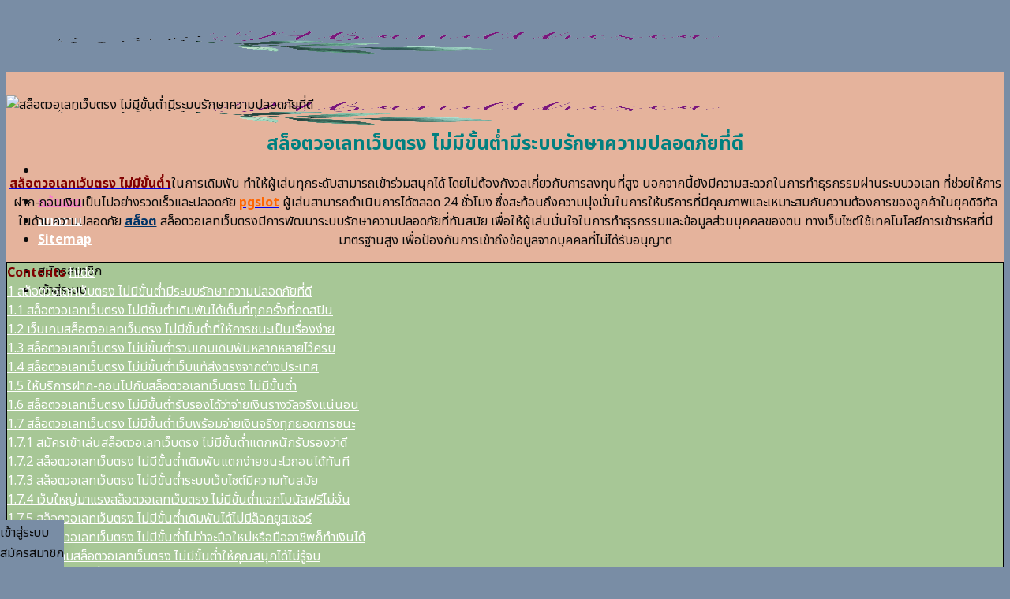

--- FILE ---
content_type: text/html; charset=UTF-8
request_url: https://abandthesea.net/
body_size: 25040
content:
<!DOCTYPE html>
<html lang="en-US" class="loading-site no-js">
<head>
	<meta charset="UTF-8" />
	<link rel="profile" href="https://gmpg.org/xfn/11" />
	<link rel="pingback" href="https://abandthesea.net/xmlrpc.php" />
	<link rel="stylesheet" href="https://cdnjs.cloudflare.com/ajax/libs/font-awesome/6.5.2/css/all.min.css" integrity="sha512-SnH5WK+bZxgPHs44uWIX+LLJAJ9/2PkPKZ5QiAj6Ta86w+fsb2TkcmfRyVX3pBnMFcV7oQPJkl9QevSCWr3W6A==" crossorigin="anonymous" referrerpolicy="no-referrer" />
	<script>(function(html){html.className = html.className.replace(/\bno-js\b/,'js')})(document.documentElement);</script>
    <style>
        #wpadminbar #wp-admin-bar-p404_free_top_button .ab-icon:before {
            content: "\f103";
            color: red;
            top: 2px;
        }
    </style>
<meta name='robots' content='index, follow, max-image-preview:large, max-snippet:-1, max-video-preview:-1' />
	<style>img:is([sizes="auto" i], [sizes^="auto," i]) { contain-intrinsic-size: 3000px 1500px }</style>
	<meta name="viewport" content="width=device-width, initial-scale=1" />
	<!-- This site is optimized with the Yoast SEO plugin v24.1 - https://yoast.com/wordpress/plugins/seo/ -->
	<title>สล็อตวอเลทเว็บตรง ไม่มีขั้นต่ำ - เล่นง่าย โอนไว ได้เงินจริง!</title>
	<meta name="description" content="สล็อตวอเลทเว็บตรง ไม่มีขั้นต่ำ นำเสนอวิธีใหม่ในการเล่นสล็อตออนไลน์ ฝากและถอนง่ายดายผ่านวอเลท ไม่มีข้อจำกัด! สนุกกับเกมสล็อตมากมายจากผู้ให้บริการชั้นนำ พร้อมสนุกไปกับการเล่นที่ไม่ว่าใครก็ต้องตื่นเต้น!" />
	<link rel="canonical" href="https://abandthesea.net/" />
	<meta property="og:locale" content="en_US" />
	<meta property="og:type" content="website" />
	<meta property="og:title" content="สล็อตวอเลทเว็บตรง ไม่มีขั้นต่ำ - เล่นง่าย โอนไว ได้เงินจริง!" />
	<meta property="og:description" content="สล็อตวอเลทเว็บตรง ไม่มีขั้นต่ำ นำเสนอวิธีใหม่ในการเล่นสล็อตออนไลน์ ฝากและถอนง่ายดายผ่านวอเลท ไม่มีข้อจำกัด! สนุกกับเกมสล็อตมากมายจากผู้ให้บริการชั้นนำ พร้อมสนุกไปกับการเล่นที่ไม่ว่าใครก็ต้องตื่นเต้น!" />
	<meta property="og:url" content="https://abandthesea.net/" />
	<meta property="og:site_name" content="สล็อตวอเลทเว็บตรง ไม่มีขั้นต่ำ - เล่นง่าย โอนไว ได้เงินจริง!" />
	<meta property="article:modified_time" content="2025-09-19T06:25:04+00:00" />
	<meta name="twitter:card" content="summary_large_image" />
	<script type="application/ld+json" class="yoast-schema-graph">{"@context":"https://schema.org","@graph":[{"@type":"WebPage","@id":"https://abandthesea.net/","url":"https://abandthesea.net/","name":"สล็อตวอเลทเว็บตรง ไม่มีขั้นต่ำ - เล่นง่าย โอนไว ได้เงินจริง!","isPartOf":{"@id":"https://abandthesea.net/#website"},"datePublished":"2024-04-22T11:00:08+00:00","dateModified":"2025-09-19T06:25:04+00:00","description":"สล็อตวอเลทเว็บตรง ไม่มีขั้นต่ำ นำเสนอวิธีใหม่ในการเล่นสล็อตออนไลน์ ฝากและถอนง่ายดายผ่านวอเลท ไม่มีข้อจำกัด! สนุกกับเกมสล็อตมากมายจากผู้ให้บริการชั้นนำ พร้อมสนุกไปกับการเล่นที่ไม่ว่าใครก็ต้องตื่นเต้น!","breadcrumb":{"@id":"https://abandthesea.net/#breadcrumb"},"inLanguage":"en-US","potentialAction":[{"@type":"ReadAction","target":["https://abandthesea.net/"]}]},{"@type":"BreadcrumbList","@id":"https://abandthesea.net/#breadcrumb","itemListElement":[{"@type":"ListItem","position":1,"name":"Home"}]},{"@type":"WebSite","@id":"https://abandthesea.net/#website","url":"https://abandthesea.net/","name":"สล็อตวอเลทเว็บตรง ไม่มีขั้นต่ำ - เล่นง่าย โอนไว ได้เงินจริง!","description":"","potentialAction":[{"@type":"SearchAction","target":{"@type":"EntryPoint","urlTemplate":"https://abandthesea.net/?s={search_term_string}"},"query-input":{"@type":"PropertyValueSpecification","valueRequired":true,"valueName":"search_term_string"}}],"inLanguage":"en-US"}]}</script>
	<meta name="google-site-verification" content="AfxN4PV8vReRsa8PwX86os7VG6pVtPEUMwuZaQ7WHg0" />
	<!-- / Yoast SEO plugin. -->


<link rel='dns-prefetch' href='//fonts.googleapis.com' />
<link href='https://fonts.gstatic.com' crossorigin rel='preconnect' />
<link rel='prefetch' href='https://abandthesea.net/wp-content/themes/flatsome/assets/js/flatsome.js?ver=be4456ec53c49e21f6f3' />
<link rel='prefetch' href='https://abandthesea.net/wp-content/themes/flatsome/assets/js/chunk.slider.js?ver=3.18.4' />
<link rel='prefetch' href='https://abandthesea.net/wp-content/themes/flatsome/assets/js/chunk.popups.js?ver=3.18.4' />
<link rel='prefetch' href='https://abandthesea.net/wp-content/themes/flatsome/assets/js/chunk.tooltips.js?ver=3.18.4' />
<link rel="alternate" type="application/rss+xml" title="สล็อตวอเลทเว็บตรง ไม่มีขั้นต่ำ - เล่นง่าย โอนไว ได้เงินจริง! &raquo; Feed" href="https://abandthesea.net/feed/" />
<link rel="alternate" type="application/rss+xml" title="สล็อตวอเลทเว็บตรง ไม่มีขั้นต่ำ - เล่นง่าย โอนไว ได้เงินจริง! &raquo; Comments Feed" href="https://abandthesea.net/comments/feed/" />
<script type="text/javascript">
/* <![CDATA[ */
window._wpemojiSettings = {"baseUrl":"https:\/\/s.w.org\/images\/core\/emoji\/15.1.0\/72x72\/","ext":".png","svgUrl":"https:\/\/s.w.org\/images\/core\/emoji\/15.1.0\/svg\/","svgExt":".svg","source":{"concatemoji":"https:\/\/abandthesea.net\/wp-includes\/js\/wp-emoji-release.min.js?ver=6.8.1"}};
/*! This file is auto-generated */
!function(i,n){var o,s,e;function c(e){try{var t={supportTests:e,timestamp:(new Date).valueOf()};sessionStorage.setItem(o,JSON.stringify(t))}catch(e){}}function p(e,t,n){e.clearRect(0,0,e.canvas.width,e.canvas.height),e.fillText(t,0,0);var t=new Uint32Array(e.getImageData(0,0,e.canvas.width,e.canvas.height).data),r=(e.clearRect(0,0,e.canvas.width,e.canvas.height),e.fillText(n,0,0),new Uint32Array(e.getImageData(0,0,e.canvas.width,e.canvas.height).data));return t.every(function(e,t){return e===r[t]})}function u(e,t,n){switch(t){case"flag":return n(e,"\ud83c\udff3\ufe0f\u200d\u26a7\ufe0f","\ud83c\udff3\ufe0f\u200b\u26a7\ufe0f")?!1:!n(e,"\ud83c\uddfa\ud83c\uddf3","\ud83c\uddfa\u200b\ud83c\uddf3")&&!n(e,"\ud83c\udff4\udb40\udc67\udb40\udc62\udb40\udc65\udb40\udc6e\udb40\udc67\udb40\udc7f","\ud83c\udff4\u200b\udb40\udc67\u200b\udb40\udc62\u200b\udb40\udc65\u200b\udb40\udc6e\u200b\udb40\udc67\u200b\udb40\udc7f");case"emoji":return!n(e,"\ud83d\udc26\u200d\ud83d\udd25","\ud83d\udc26\u200b\ud83d\udd25")}return!1}function f(e,t,n){var r="undefined"!=typeof WorkerGlobalScope&&self instanceof WorkerGlobalScope?new OffscreenCanvas(300,150):i.createElement("canvas"),a=r.getContext("2d",{willReadFrequently:!0}),o=(a.textBaseline="top",a.font="600 32px Arial",{});return e.forEach(function(e){o[e]=t(a,e,n)}),o}function t(e){var t=i.createElement("script");t.src=e,t.defer=!0,i.head.appendChild(t)}"undefined"!=typeof Promise&&(o="wpEmojiSettingsSupports",s=["flag","emoji"],n.supports={everything:!0,everythingExceptFlag:!0},e=new Promise(function(e){i.addEventListener("DOMContentLoaded",e,{once:!0})}),new Promise(function(t){var n=function(){try{var e=JSON.parse(sessionStorage.getItem(o));if("object"==typeof e&&"number"==typeof e.timestamp&&(new Date).valueOf()<e.timestamp+604800&&"object"==typeof e.supportTests)return e.supportTests}catch(e){}return null}();if(!n){if("undefined"!=typeof Worker&&"undefined"!=typeof OffscreenCanvas&&"undefined"!=typeof URL&&URL.createObjectURL&&"undefined"!=typeof Blob)try{var e="postMessage("+f.toString()+"("+[JSON.stringify(s),u.toString(),p.toString()].join(",")+"));",r=new Blob([e],{type:"text/javascript"}),a=new Worker(URL.createObjectURL(r),{name:"wpTestEmojiSupports"});return void(a.onmessage=function(e){c(n=e.data),a.terminate(),t(n)})}catch(e){}c(n=f(s,u,p))}t(n)}).then(function(e){for(var t in e)n.supports[t]=e[t],n.supports.everything=n.supports.everything&&n.supports[t],"flag"!==t&&(n.supports.everythingExceptFlag=n.supports.everythingExceptFlag&&n.supports[t]);n.supports.everythingExceptFlag=n.supports.everythingExceptFlag&&!n.supports.flag,n.DOMReady=!1,n.readyCallback=function(){n.DOMReady=!0}}).then(function(){return e}).then(function(){var e;n.supports.everything||(n.readyCallback(),(e=n.source||{}).concatemoji?t(e.concatemoji):e.wpemoji&&e.twemoji&&(t(e.twemoji),t(e.wpemoji)))}))}((window,document),window._wpemojiSettings);
/* ]]> */
</script>

<style id='wp-emoji-styles-inline-css' type='text/css'>

	img.wp-smiley, img.emoji {
		display: inline !important;
		border: none !important;
		box-shadow: none !important;
		height: 1em !important;
		width: 1em !important;
		margin: 0 0.07em !important;
		vertical-align: -0.1em !important;
		background: none !important;
		padding: 0 !important;
	}
</style>
<style id='wp-block-library-inline-css' type='text/css'>
:root{--wp-admin-theme-color:#007cba;--wp-admin-theme-color--rgb:0,124,186;--wp-admin-theme-color-darker-10:#006ba1;--wp-admin-theme-color-darker-10--rgb:0,107,161;--wp-admin-theme-color-darker-20:#005a87;--wp-admin-theme-color-darker-20--rgb:0,90,135;--wp-admin-border-width-focus:2px;--wp-block-synced-color:#7a00df;--wp-block-synced-color--rgb:122,0,223;--wp-bound-block-color:var(--wp-block-synced-color)}@media (min-resolution:192dpi){:root{--wp-admin-border-width-focus:1.5px}}.wp-element-button{cursor:pointer}:root{--wp--preset--font-size--normal:16px;--wp--preset--font-size--huge:42px}:root .has-very-light-gray-background-color{background-color:#eee}:root .has-very-dark-gray-background-color{background-color:#313131}:root .has-very-light-gray-color{color:#eee}:root .has-very-dark-gray-color{color:#313131}:root .has-vivid-green-cyan-to-vivid-cyan-blue-gradient-background{background:linear-gradient(135deg,#00d084,#0693e3)}:root .has-purple-crush-gradient-background{background:linear-gradient(135deg,#34e2e4,#4721fb 50%,#ab1dfe)}:root .has-hazy-dawn-gradient-background{background:linear-gradient(135deg,#faaca8,#dad0ec)}:root .has-subdued-olive-gradient-background{background:linear-gradient(135deg,#fafae1,#67a671)}:root .has-atomic-cream-gradient-background{background:linear-gradient(135deg,#fdd79a,#004a59)}:root .has-nightshade-gradient-background{background:linear-gradient(135deg,#330968,#31cdcf)}:root .has-midnight-gradient-background{background:linear-gradient(135deg,#020381,#2874fc)}.has-regular-font-size{font-size:1em}.has-larger-font-size{font-size:2.625em}.has-normal-font-size{font-size:var(--wp--preset--font-size--normal)}.has-huge-font-size{font-size:var(--wp--preset--font-size--huge)}.has-text-align-center{text-align:center}.has-text-align-left{text-align:left}.has-text-align-right{text-align:right}#end-resizable-editor-section{display:none}.aligncenter{clear:both}.items-justified-left{justify-content:flex-start}.items-justified-center{justify-content:center}.items-justified-right{justify-content:flex-end}.items-justified-space-between{justify-content:space-between}.screen-reader-text{border:0;clip-path:inset(50%);height:1px;margin:-1px;overflow:hidden;padding:0;position:absolute;width:1px;word-wrap:normal!important}.screen-reader-text:focus{background-color:#ddd;clip-path:none;color:#444;display:block;font-size:1em;height:auto;left:5px;line-height:normal;padding:15px 23px 14px;text-decoration:none;top:5px;width:auto;z-index:100000}html :where(.has-border-color){border-style:solid}html :where([style*=border-top-color]){border-top-style:solid}html :where([style*=border-right-color]){border-right-style:solid}html :where([style*=border-bottom-color]){border-bottom-style:solid}html :where([style*=border-left-color]){border-left-style:solid}html :where([style*=border-width]){border-style:solid}html :where([style*=border-top-width]){border-top-style:solid}html :where([style*=border-right-width]){border-right-style:solid}html :where([style*=border-bottom-width]){border-bottom-style:solid}html :where([style*=border-left-width]){border-left-style:solid}html :where(img[class*=wp-image-]){height:auto;max-width:100%}:where(figure){margin:0 0 1em}html :where(.is-position-sticky){--wp-admin--admin-bar--position-offset:var(--wp-admin--admin-bar--height,0px)}@media screen and (max-width:600px){html :where(.is-position-sticky){--wp-admin--admin-bar--position-offset:0px}}
</style>
<link rel='stylesheet' id='flatsome-main-css' href='https://abandthesea.net/wp-content/themes/flatsome/assets/css/flatsome.css?ver=3.18.4' type='text/css' media='all' />
<style id='flatsome-main-inline-css' type='text/css'>
@font-face {
				font-family: "fl-icons";
				font-display: block;
				src: url(https://abandthesea.net/wp-content/themes/flatsome/assets/css/icons/fl-icons.eot?v=3.18.4);
				src:
					url(https://abandthesea.net/wp-content/themes/flatsome/assets/css/icons/fl-icons.eot#iefix?v=3.18.4) format("embedded-opentype"),
					url(https://abandthesea.net/wp-content/themes/flatsome/assets/css/icons/fl-icons.woff2?v=3.18.4) format("woff2"),
					url(https://abandthesea.net/wp-content/themes/flatsome/assets/css/icons/fl-icons.ttf?v=3.18.4) format("truetype"),
					url(https://abandthesea.net/wp-content/themes/flatsome/assets/css/icons/fl-icons.woff?v=3.18.4) format("woff"),
					url(https://abandthesea.net/wp-content/themes/flatsome/assets/css/icons/fl-icons.svg?v=3.18.4#fl-icons) format("svg");
			}
</style>
<link rel='stylesheet' id='flatsome-style-css' href='https://abandthesea.net/wp-content/themes/flatsome-child/style.css?ver=3.0' type='text/css' media='all' />
<link rel='stylesheet' id='flatsome-googlefonts-css' href='//fonts.googleapis.com/css?family=Noto+Sans+Thai%3Aregular%2C700%2Cregular%2C700%2Cregular&#038;display=swap&#038;ver=3.9' type='text/css' media='all' />
<script type="text/javascript" src="https://abandthesea.net/wp-includes/js/jquery/jquery.min.js?ver=3.7.1" id="jquery-core-js"></script>
<script type="text/javascript" src="https://abandthesea.net/wp-includes/js/jquery/jquery-migrate.min.js?ver=3.4.1" id="jquery-migrate-js"></script>
<link rel="https://api.w.org/" href="https://abandthesea.net/wp-json/" /><link rel="alternate" title="JSON" type="application/json" href="https://abandthesea.net/wp-json/wp/v2/pages/602" /><link rel="EditURI" type="application/rsd+xml" title="RSD" href="https://abandthesea.net/xmlrpc.php?rsd" />
<meta name="generator" content="WordPress 6.8.1" />
<link rel='shortlink' href='https://abandthesea.net/' />
<link rel="alternate" title="oEmbed (JSON)" type="application/json+oembed" href="https://abandthesea.net/wp-json/oembed/1.0/embed?url=https%3A%2F%2Fabandthesea.net%2F" />
<link rel="alternate" title="oEmbed (XML)" type="text/xml+oembed" href="https://abandthesea.net/wp-json/oembed/1.0/embed?url=https%3A%2F%2Fabandthesea.net%2F&#038;format=xml" />
<style>.bg{opacity: 0; transition: opacity 1s; -webkit-transition: opacity 1s;} .bg-loaded{opacity: 1;}</style><script src="https://code.jquery.com/jquery-3.6.4.min.js"
    integrity="sha256-oP6HI9z1XaZNBrJURtCoUT5SUnxFr8s3BzRl+cbzUq8=" crossorigin="anonymous"></script>

<script>
    $(document).ready(function () {
        $('.ab_accordion_header').click(function () {
            // toggle the content
            $(this).next('.ab_accordion_content').slideToggle(200);
            // toggle the arrow icon
            $(this).toggleClass('active');
            // hide the other contents
            $('.ab_accordion_content').not($(this).next()).slideUp(200);
            // remove the active class from other headers
            $('.ab_accordion_header').not($(this)).removeClass('active');
        });
    });

</script><link rel="icon" href="https://abandthesea.net/wp-content/uploads/2025/06/cropped-abandthesea-32x32.png" sizes="32x32" />
<link rel="icon" href="https://abandthesea.net/wp-content/uploads/2025/06/cropped-abandthesea-192x192.png" sizes="192x192" />
<link rel="apple-touch-icon" href="https://abandthesea.net/wp-content/uploads/2025/06/cropped-abandthesea-180x180.png" />
<meta name="msapplication-TileImage" content="https://abandthesea.net/wp-content/uploads/2025/06/cropped-abandthesea-270x270.png" />
<style id="custom-css" type="text/css">:root {--primary-color: #f7c566;--fs-color-primary: #f7c566;--fs-color-secondary: #fb9ad1;--fs-color-success: #7ea1ff;--fs-color-alert: #135d66;--fs-experimental-link-color: #e62222;--fs-experimental-link-color-hover: #77d137;}.tooltipster-base {--tooltip-color: #ffffff;--tooltip-bg-color: #000;}.off-canvas-right .mfp-content, .off-canvas-left .mfp-content {--drawer-width: 300px;}.header-main{height: 83px}#logo img{max-height: 83px}#logo{width:235px;}.header-bottom{min-height: 10px}.header-top{min-height: 30px}.transparent .header-main{height: 30px}.transparent #logo img{max-height: 30px}.has-transparent + .page-title:first-of-type,.has-transparent + #main > .page-title,.has-transparent + #main > div > .page-title,.has-transparent + #main .page-header-wrapper:first-of-type .page-title{padding-top: 30px;}.header.show-on-scroll,.stuck .header-main{height:70px!important}.stuck #logo img{max-height: 70px!important}.header-bg-color {background-color: #798da5}.header-bottom {background-color: #f1f1f1}.header-main .nav > li > a{line-height: 16px }@media (max-width: 549px) {.header-main{height: 70px}#logo img{max-height: 70px}}.blog-wrapper{background-color: #fefded;}body{color: #0a0a0a}h1,h2,h3,h4,h5,h6,.heading-font{color: #7ea1ff;}@media screen and (max-width: 549px){body{font-size: 100%;}}body{font-family: "Noto Sans Thai", sans-serif;}body {font-weight: 400;font-style: normal;}.nav > li > a {font-family: "Noto Sans Thai", sans-serif;}.mobile-sidebar-levels-2 .nav > li > ul > li > a {font-family: "Noto Sans Thai", sans-serif;}.nav > li > a,.mobile-sidebar-levels-2 .nav > li > ul > li > a {font-weight: 700;font-style: normal;}h1,h2,h3,h4,h5,h6,.heading-font, .off-canvas-center .nav-sidebar.nav-vertical > li > a{font-family: "Noto Sans Thai", sans-serif;}h1,h2,h3,h4,h5,h6,.heading-font,.banner h1,.banner h2 {font-weight: 700;font-style: normal;}.alt-font{font-family: "Noto Sans Thai", sans-serif;}.alt-font {font-weight: 400!important;font-style: normal!important;}.header:not(.transparent) .header-nav-main.nav > li > a {color: #ffffff;}.header:not(.transparent) .header-nav-main.nav > li > a:hover,.header:not(.transparent) .header-nav-main.nav > li.active > a,.header:not(.transparent) .header-nav-main.nav > li.current > a,.header:not(.transparent) .header-nav-main.nav > li > a.active,.header:not(.transparent) .header-nav-main.nav > li > a.current{color: #f782c6;}.header-nav-main.nav-line-bottom > li > a:before,.header-nav-main.nav-line-grow > li > a:before,.header-nav-main.nav-line > li > a:before,.header-nav-main.nav-box > li > a:hover,.header-nav-main.nav-box > li.active > a,.header-nav-main.nav-pills > li > a:hover,.header-nav-main.nav-pills > li.active > a{color:#FFF!important;background-color: #f782c6;}.footer-2{background-color: #777777}.absolute-footer, html{background-color: #798da5}.nav-vertical-fly-out > li + li {border-top-width: 1px; border-top-style: solid;}/* Custom CSS */.sticky-mobile-menu {position: fixed;left: 0;bottom: 0;z-index: 999;-webkit-box-shadow: 0px -8px 29px -12px rgba(0,0,0,0.2);box-shadow: 0px -8px 29px -12px rgba(0,0,0,0.2);}.sticky-mobile-menu .icon-box-center .icon-box-img {margin: 0 auto 4px;}@media (max-width: 549px) {#footer {margin-bottom: 90px;}.social-icons {color : #BE3144;display : inline-block;font-size : 1em;vertical-align : middle;}.label-new.menu-item > a:after{content:"New";}.label-hot.menu-item > a:after{content:"Hot";}.label-sale.menu-item > a:after{content:"Sale";}.label-popular.menu-item > a:after{content:"Popular";}</style>		<style type="text/css" id="wp-custom-css">
			.s1 {
	color : #ffeb3b;
}

h2{
	font-size : 25px;
}

h3{
	font-size : 25px;
}



.ab_accordion {
    width: 100%;
    max-width: 100%;
    margin: auto;
		
}

.ab_accordion_content {
    display: none;
}

.ab_accordion_header {
    cursor: pointer;
    background-color: #FFFFFF;
    padding: 12px;
    font-weight: bold;
    box-shadow: 0 0 5px rgba(0, 0, 0, .3);
    margin-top: 20px;
    border-radius: 3px;
		
}

.ab_accordion_header.active {
    background-color: #Ffffff;
    color: #000;
}

.ab_accordion_content {
    padding: 12px;
    animation: fade-in-up 0.3s ease-in-out;
    border-left: 1px solid #ededed;
    border-right: 1px solid #ededed;
    border-bottom: 1px solid #ededed;
}

.ab_accordion_header i {
    float: right;
    font-size: 18px;
    margin-top:10px;
}

.ab_accordion_header.active i {
    transform: rotate(180deg);
}

@keyframes fade-in-up {
    0% {
        opacity: 0;
        transform: translateY(20px);
    }

    100% {
        opacity: 1;
        transform: translateY(0);
    }
}
		</style>
			<!-- Google Tag Manager -->
<script>(function(w,d,s,l,i){w[l]=w[l]||[];w[l].push({'gtm.start':
new Date().getTime(),event:'gtm.js'});var f=d.getElementsByTagName(s)[0],
j=d.createElement(s),dl=l!='dataLayer'?'&l='+l:'';j.async=true;j.src=
'https://www.googletagmanager.com/gtm.js?id='+i+dl;f.parentNode.insertBefore(j,f);
})(window,document,'script','dataLayer','GTM-M8V7ZG5F');</script>
<!-- End Google Tag Manager -->
	<!-- Google tag (gtag.js) -->
<script async src="https://www.googletagmanager.com/gtag/js?id=G-N84HQM0FV6"></script>
<script>
  window.dataLayer = window.dataLayer || [];
  function gtag(){dataLayer.push(arguments);}
  gtag('js', new Date());

  gtag('config', 'G-N84HQM0FV6');
</script>
	
</head>

<body class="home wp-singular page-template page-template-page-blank page-template-page-blank-php page page-id-602 wp-theme-flatsome wp-child-theme-flatsome-child lightbox nav-dropdown-has-arrow nav-dropdown-has-shadow nav-dropdown-has-border">
<!-- Google Tag Manager (noscript) -->
<noscript><iframe src="https://www.googletagmanager.com/ns.html?id=GTM-M8V7ZG5F"
height="0" width="0" style="display:none;visibility:hidden"></iframe></noscript>
<!-- End Google Tag Manager (noscript) -->
	

<a class="skip-link screen-reader-text" href="#main">Skip to content</a>

<div id="wrapper">

	
	<header id="header" class="header has-sticky sticky-jump">
		<div class="header-wrapper">
			<div id="masthead" class="header-main show-logo-center">
      <div class="header-inner flex-row container logo-center medium-logo-center" role="navigation">

          <!-- Logo -->
          <div id="logo" class="flex-col logo">
            
<!-- Header logo -->
<a href="https://abandthesea.net/" title="สล็อตวอเลทเว็บตรง ไม่มีขั้นต่ำ &#8211; เล่นง่าย โอนไว ได้เงินจริง!" rel="home">
		<img data-lazyloaded="1" src="[data-uri]" width="972" height="790" data-src="https://abandthesea.net/wp-content/uploads/2025/06/abandthesea.png" class="header_logo header-logo" alt="สล็อตวอเลทเว็บตรง ไม่มีขั้นต่ำ &#8211; เล่นง่าย โอนไว ได้เงินจริง!"/><noscript><img width="972" height="790" src="https://abandthesea.net/wp-content/uploads/2025/06/abandthesea.png" class="header_logo header-logo" alt="สล็อตวอเลทเว็บตรง ไม่มีขั้นต่ำ &#8211; เล่นง่าย โอนไว ได้เงินจริง!"/></noscript><img data-lazyloaded="1" src="[data-uri]"  width="972" height="790" data-src="https://abandthesea.net/wp-content/uploads/2025/06/abandthesea.png" class="header-logo-dark" alt="สล็อตวอเลทเว็บตรง ไม่มีขั้นต่ำ &#8211; เล่นง่าย โอนไว ได้เงินจริง!"/><noscript><img  width="972" height="790" src="https://abandthesea.net/wp-content/uploads/2025/06/abandthesea.png" class="header-logo-dark" alt="สล็อตวอเลทเว็บตรง ไม่มีขั้นต่ำ &#8211; เล่นง่าย โอนไว ได้เงินจริง!"/></noscript></a>
          </div>

          <!-- Mobile Left Elements -->
          <div class="flex-col show-for-medium flex-left">
            <ul class="mobile-nav nav nav-left ">
              <li class="nav-icon has-icon">
  		<a href="#" data-open="#main-menu" data-pos="left" data-bg="main-menu-overlay" data-color="" class="is-small" aria-label="Menu" aria-controls="main-menu" aria-expanded="false">

		  <i class="icon-menu" ></i>
		  		</a>
	</li>
            </ul>
          </div>

          <!-- Left Elements -->
          <div class="flex-col hide-for-medium flex-left
            ">
            <ul class="header-nav header-nav-main nav nav-left  nav-uppercase" >
              <li id="menu-item-1007" class="menu-item menu-item-type-post_type menu-item-object-page menu-item-home current-menu-item page_item page-item-602 current_page_item menu-item-1007 active menu-item-design-default"><a href="https://abandthesea.net/" aria-current="page" class="nav-top-link">หน้าแรก</a></li>
<li id="menu-item-1006" class="menu-item menu-item-type-post_type menu-item-object-page menu-item-1006 menu-item-design-default"><a href="https://abandthesea.net/%e0%b8%9a%e0%b8%97%e0%b8%84%e0%b8%a7%e0%b8%b2%e0%b8%a1/" class="nav-top-link">บทความ</a></li>
<li id="menu-item-1064" class="menu-item menu-item-type-custom menu-item-object-custom menu-item-1064 menu-item-design-default"><a href="https://abandthesea.net/sitemap_index.xml" class="nav-top-link">Sitemap</a></li>
            </ul>
          </div>

          <!-- Right Elements -->
          <div class="flex-col hide-for-medium flex-right">
            <ul class="header-nav header-nav-main nav nav-right  nav-uppercase">
              <li class="html header-button-1">
	<div class="header-button">
		<a class="button secondary"  style="border-radius:99px;">
    <span>สมัครสมาชิก</span>
  </a>
	</div>
</li>
<li class="html header-button-2">
	<div class="header-button">
		<a class="button primary is-outline"  style="border-radius:99px;">
    <span>เข้าสู่ระบบ</span>
  </a>
	</div>
</li>
            </ul>
          </div>

          <!-- Mobile Right Elements -->
          <div class="flex-col show-for-medium flex-right">
            <ul class="mobile-nav nav nav-right ">
                          </ul>
          </div>

      </div>

            <div class="container"><div class="top-divider full-width"></div></div>
      </div>

<div class="header-bg-container fill"><div class="header-bg-image fill"></div><div class="header-bg-color fill"></div></div>		</div>
	</header>

	
	<main id="main" class="">


<div id="content" role="main" class="content-area">

		
				<section class="section" id="section_124460623">
		<div class="bg section-bg fill bg-fill  bg-loaded">

			
			
			

		</div>

		

		<div class="section-content relative">
			
<div class="row" id="row-1869198125">

	<div id="col-1885102420" class="col small-12 large-12">
				<div class="col-inner">
			
			
	<div class="img has-hover x md-x lg-x y md-y lg-y" id="image_1626188005">
								<div class="img-inner dark">
									
					</div>
								
<style>
#image_1626188005 {
  width: 100%;
}
</style>
	</div>
	
	<div class="img has-hover x md-x lg-x y md-y lg-y" id="image_1475952495">
								<div class="img-inner dark">
			<img data-lazyloaded="1" src="[data-uri]" fetchpriority="high" decoding="async" width="1020" height="437" data-src="https://abandthesea.net/wp-content/uploads/2025/06/3695-abandthesea.net-01-1024x439.jpg" class="attachment-large size-large" alt="สล็อตวอเลทเว็บตรง ไม่มีขั้นต่ำมีระบบรักษาความปลอดภัยที่ดี" data-srcset="https://abandthesea.net/wp-content/uploads/2025/06/3695-abandthesea.net-01-1024x439.jpg 1024w, https://abandthesea.net/wp-content/uploads/2025/06/3695-abandthesea.net-01-300x129.jpg 300w, https://abandthesea.net/wp-content/uploads/2025/06/3695-abandthesea.net-01-768x329.jpg 768w, https://abandthesea.net/wp-content/uploads/2025/06/3695-abandthesea.net-01.jpg 1400w" data-sizes="(max-width: 1020px) 100vw, 1020px"><noscript><img fetchpriority="high" decoding="async" width="1020" height="437" src="https://abandthesea.net/wp-content/uploads/2025/06/3695-abandthesea.net-01-1024x439.jpg" class="attachment-large size-large" alt="สล็อตวอเลทเว็บตรง ไม่มีขั้นต่ำมีระบบรักษาความปลอดภัยที่ดี" srcset="https://abandthesea.net/wp-content/uploads/2025/06/3695-abandthesea.net-01-1024x439.jpg 1024w, https://abandthesea.net/wp-content/uploads/2025/06/3695-abandthesea.net-01-300x129.jpg 300w, https://abandthesea.net/wp-content/uploads/2025/06/3695-abandthesea.net-01-768x329.jpg 768w, https://abandthesea.net/wp-content/uploads/2025/06/3695-abandthesea.net-01.jpg 1400w" sizes="(max-width: 1020px) 100vw, 1020px"></noscript>						
					</div>
								
<style>
#image_1475952495 {
  width: 100%;
}
</style>
	</div>
	
	<div id="text-260325496" class="text">
		
<h1><span id="slxt_wx_leth_web_trng_mimi_khan_ta_mi_rabb_raksa_khwam_plxdphay_thi_di"><span style="color: #008080;"><strong>สล็อตวอเลทเว็บตรง ไม่มีขั้นต่ำมีระบบรักษาความปลอดภัยที่ดี</strong></span></span></h1>
		
<style>
#text-260325496 {
  text-align: center;
  color: #7ea1ff;
}
#text-260325496 > * {
  color: #7ea1ff;
}
</style>
	</div>
	
	<div id="text-1279588656" class="text">
		
<p><a href="https://abandthesea.net/"><span style="color: #800000;"><strong>สล็อตวอเลทเว็บตรง ไม่มีขั้นต่ำ</strong></span></a><span style="font-weight: 400;">ในการเดิมพัน ทำให้ผู้เล่นทุกระดับสามารถเข้าร่วมสนุกได้ โดยไม่ต้องกังวลเกี่ยวกับการลงทุนที่สูง นอกจากนี้ยังมีความสะดวกในการทำธุรกรรมผ่านระบบวอเลท ที่ช่วยให้การฝาก-ถอนเงินเป็นไปอย่างรวดเร็วและปลอดภัย <a href="https://tgcsthai.com/"><span style="color: #ff6600;"><strong>pgslot</strong></span></a> ผู้เล่นสามารถดำเนินการได้ตลอด 24 ชั่วโมง ซึ่งสะท้อนถึงความมุ่งมั่นในการให้บริการที่มีคุณภาพและเหมาะสมกับความต้องการของลูกค้าในยุคดิจิทัล ในด้านความปลอดภัย <span style="color: #003366;"><a style="color: #003366;" href="https://neopgslot.com/pgslot/"><strong>สล็อต</strong></a></span> สล็อตวอเลทเว็บตรงมีการพัฒนาระบบรักษาความปลอดภัยที่ทันสมัย เพื่อให้ผู้เล่นมั่นใจในการทำธุรกรรมและข้อมูลส่วนบุคคลของตน ทางเว็บไซต์ใช้เทคโนโลยีการเข้ารหัสที่มีมาตรฐานสูง เพื่อป้องกันการเข้าถึงข้อมูลจากบุคคลที่ไม่ได้รับอนุญาต</span></p>
		
<style>
#text-1279588656 {
  text-align: center;
}
</style>
	</div>
	
<div class="lwptoc lwptoc-baseItems lwptoc-light lwptoc-notInherit" data-smooth-scroll="1" data-smooth-scroll-offset="24"><div class="lwptoc_i">    <div class="lwptoc_header">
        <b class="lwptoc_title">Contents</b>                    <span class="lwptoc_toggle">
                <a href="#" class="lwptoc_toggle_label" data-label="show">hide</a>            </span>
            </div>
<div class="lwptoc_items lwptoc_items-visible">
    <div class="lwptoc_itemWrap"><div class="lwptoc_item">    <a href="#slxt_wx_leth_web_trng_mimi_khan_ta_mi_rabb_raksa_khwam_plxdphay_thi_di">
                    <span class="lwptoc_item_number">1</span>
                <span class="lwptoc_item_label">สล็อตวอเลทเว็บตรง ไม่มีขั้นต่ำมีระบบรักษาความปลอดภัยที่ดี</span>
    </a>
    <div class="lwptoc_itemWrap"><div class="lwptoc_item">    <a href="#slxt_wx_leth_web_trng_mimi_khan_ta_deim_phan_di_tem_thi_thuk_khrang_thi_kd_spin">
                    <span class="lwptoc_item_number">1.1</span>
                <span class="lwptoc_item_label">สล็อตวอเลทเว็บตรง ไม่มีขั้นต่ำเดิมพันได้เต็มที่ทุกครั้งที่กดสปิน</span>
    </a>
    </div><div class="lwptoc_item">    <a href="#web_kem_slxt_wx_leth_web_trng_mimi_khan_ta_thi_hikar_chna_pen_reuxng_ngay">
                    <span class="lwptoc_item_number">1.2</span>
                <span class="lwptoc_item_label">เว็บเกมสล็อตวอเลทเว็บตรง ไม่มีขั้นต่ำที่ให้การชนะเป็นเรื่องง่าย</span>
    </a>
    </div><div class="lwptoc_item">    <a href="#slxt_wx_leth_web_trng_mimi_khan_ta_rwm_kem_deim_phan_hlak_hlay_wi_khrb">
                    <span class="lwptoc_item_number">1.3</span>
                <span class="lwptoc_item_label">สล็อตวอเลทเว็บตรง ไม่มีขั้นต่ำรวมเกมเดิมพันหลากหลายไว้ครบ</span>
    </a>
    </div><div class="lwptoc_item">    <a href="#slxt_wx_leth_web_trng_mimi_khan_ta_web_thae_sng_trng_cak_tang_prathes">
                    <span class="lwptoc_item_number">1.4</span>
                <span class="lwptoc_item_label">สล็อตวอเลทเว็บตรง ไม่มีขั้นต่ำเว็บแท้ส่งตรงจากต่างประเทศ</span>
    </a>
    </div><div class="lwptoc_item">    <a href="#hi_brikar_fak-thxn_pi_kab_slxt_wx_leth_web_trng_mimi_khan_ta">
                    <span class="lwptoc_item_number">1.5</span>
                <span class="lwptoc_item_label">ให้บริการฝาก-ถอนไปกับสล็อตวอเลทเว็บตรง ไม่มีขั้นต่ำ</span>
    </a>
    </div><div class="lwptoc_item">    <a href="#slxt_wx_leth_web_trng_mimi_khan_ta_rabrxng_di_wa_cay_ngein_rangwal_cring_naenxn">
                    <span class="lwptoc_item_number">1.6</span>
                <span class="lwptoc_item_label">สล็อตวอเลทเว็บตรง ไม่มีขั้นต่ำรับรองได้ว่าจ่ายเงินรางวัลจริงแน่นอน</span>
    </a>
    </div><div class="lwptoc_item">    <a href="#slxt_wx_leth_web_trng_mimi_khan_ta_web_phrxm_cay_ngein_cring_thuk_yxd_kar_chna">
                    <span class="lwptoc_item_number">1.7</span>
                <span class="lwptoc_item_label">สล็อตวอเลทเว็บตรง ไม่มีขั้นต่ำเว็บพร้อมจ่ายเงินจริงทุกยอดการชนะ</span>
    </a>
    <div class="lwptoc_itemWrap"><div class="lwptoc_item">    <a href="#smakhr_khea_len_slxt_wx_leth_web_trng_mimi_khan_ta_taek_hnak_rabrxng_wa_di">
                    <span class="lwptoc_item_number">1.7.1</span>
                <span class="lwptoc_item_label">สมัครเข้าเล่นสล็อตวอเลทเว็บตรง ไม่มีขั้นต่ำแตกหนักรับรองว่าดี</span>
    </a>
    </div><div class="lwptoc_item">    <a href="#slxt_wx_leth_web_trng_mimi_khan_ta_deim_phan_taek_ngay_chna_wi_thxn_di_thanthi">
                    <span class="lwptoc_item_number">1.7.2</span>
                <span class="lwptoc_item_label">สล็อตวอเลทเว็บตรง ไม่มีขั้นต่ำเดิมพันแตกง่ายชนะไวถอนได้ทันที</span>
    </a>
    </div><div class="lwptoc_item">    <a href="#slxt_wx_leth_web_trng_mimi_khan_ta_rabb_websit_mi_khwam_than_smay">
                    <span class="lwptoc_item_number">1.7.3</span>
                <span class="lwptoc_item_label">สล็อตวอเลทเว็บตรง ไม่มีขั้นต่ำระบบเว็บไซต์มีความทันสมัย</span>
    </a>
    </div><div class="lwptoc_item">    <a href="#web_hiy_ma_raeng_slxt_wx_leth_web_trng_mimi_khan_ta_caek_bonas_fri_mi_xan">
                    <span class="lwptoc_item_number">1.7.4</span>
                <span class="lwptoc_item_label">เว็บใหญ่มาแรงสล็อตวอเลทเว็บตรง ไม่มีขั้นต่ำแจกโบนัสฟรีไม่อั้น</span>
    </a>
    </div><div class="lwptoc_item">    <a href="#slxt_wx_leth_web_trng_mimi_khan_ta_deim_phan_di_mimi_lxkh_yussexr">
                    <span class="lwptoc_item_number">1.7.5</span>
                <span class="lwptoc_item_label">สล็อตวอเลทเว็บตรง ไม่มีขั้นต่ำเดิมพันได้ไม่มีล็อคยูสเซอร์</span>
    </a>
    </div><div class="lwptoc_item">    <a href="#slxt_wx_leth_web_trng_mimi_khan_ta_mi_wa_ca_mux_him_hrux_mux_xachiph_k_tha_ngein_di">
                    <span class="lwptoc_item_number">1.7.6</span>
                <span class="lwptoc_item_label">สล็อตวอเลทเว็บตรง ไม่มีขั้นต่ำไม่ว่าจะมือใหม่หรือมืออาชีพก็ทำเงินได้</span>
    </a>
    </div><div class="lwptoc_item">    <a href="#web_kem_slxt_wx_leth_web_trng_mimi_khan_ta_hi_khun_snuk_di_miru_cb">
                    <span class="lwptoc_item_number">1.7.7</span>
                <span class="lwptoc_item_label">เว็บเกมสล็อตวอเลทเว็บตรง ไม่มีขั้นต่ำให้คุณสนุกได้ไม่รู้จบ</span>
    </a>
    </div></div></div><div class="lwptoc_item">    <a href="#FAQs_khatham_thi_phb_bxy">
                    <span class="lwptoc_item_number">1.8</span>
                <span class="lwptoc_item_label">FAQs คำถามที่พบบ่อย</span>
    </a>
    <div class="lwptoc_itemWrap"><div class="lwptoc_item">    <a href="#thami_slxt_wx_leth_web_trng_mimi_khan_ta_di_rab_khwam_niym_mak_khun_reuxy">
                    <span class="lwptoc_item_number">1.8.1</span>
                <span class="lwptoc_item_label">ทำไมสล็อตวอเลทเว็บตรง ไม่มีขั้นต่ำได้รับความนิยมมากขึ้นเรื่อย ๆ?</span>
    </a>
    </div><div class="lwptoc_item">    <a href="#slxt_wx_leth_web_trng_mimi_khan_ta_mi_khxdi_xyangri_sahrab_phu_len">
                    <span class="lwptoc_item_number">1.8.2</span>
                <span class="lwptoc_item_label">สล็อตวอเลทเว็บตรง ไม่มีขั้นต่ำมีข้อดีอย่างไรสำหรับผู้เล่น?</span>
    </a>
    </div><div class="lwptoc_item">    <a href="#khwam_plxdphay_laea_khwam_na_cheux_thux_khxng_slxt_wx_leth_web_trng_mimi_khan_ta_pen_xyangri">
                    <span class="lwptoc_item_number">1.8.3</span>
                <span class="lwptoc_item_label">ความปลอดภัยและความน่าเชื่อถือของสล็อตวอเลทเว็บตรง ไม่มีขั้นต่ำเป็นอย่างไร?</span>
    </a>
    </div></div></div></div></div></div></div>
</div></div>
		</div>
					</div>

	
</div>
<div class="row" id="row-1381624894">

	<div id="col-803277750" class="col small-12 large-12">
				<div class="col-inner">
			
			
	<div class="img has-hover x md-x lg-x y md-y lg-y" id="image_1906340463">
								<div class="img-inner dark">
			<img data-lazyloaded="1" src="[data-uri]" decoding="async" width="1020" height="437" data-src="https://abandthesea.net/wp-content/uploads/2025/06/3695-abandthesea.net-02-1024x439.jpg" class="attachment-large size-large" alt="สล็อตวอเลทเว็บตรง ไม่มีขั้นต่ำเดิมพันได้เต็มที่ทุกครั้งที่กดสปิน" data-srcset="https://abandthesea.net/wp-content/uploads/2025/06/3695-abandthesea.net-02-1024x439.jpg 1024w, https://abandthesea.net/wp-content/uploads/2025/06/3695-abandthesea.net-02-300x129.jpg 300w, https://abandthesea.net/wp-content/uploads/2025/06/3695-abandthesea.net-02-768x329.jpg 768w, https://abandthesea.net/wp-content/uploads/2025/06/3695-abandthesea.net-02.jpg 1400w" data-sizes="(max-width: 1020px) 100vw, 1020px"><noscript><img decoding="async" width="1020" height="437" src="https://abandthesea.net/wp-content/uploads/2025/06/3695-abandthesea.net-02-1024x439.jpg" class="attachment-large size-large" alt="สล็อตวอเลทเว็บตรง ไม่มีขั้นต่ำเดิมพันได้เต็มที่ทุกครั้งที่กดสปิน" srcset="https://abandthesea.net/wp-content/uploads/2025/06/3695-abandthesea.net-02-1024x439.jpg 1024w, https://abandthesea.net/wp-content/uploads/2025/06/3695-abandthesea.net-02-300x129.jpg 300w, https://abandthesea.net/wp-content/uploads/2025/06/3695-abandthesea.net-02-768x329.jpg 768w, https://abandthesea.net/wp-content/uploads/2025/06/3695-abandthesea.net-02.jpg 1400w" sizes="(max-width: 1020px) 100vw, 1020px"></noscript>						
					</div>
								
<style>
#image_1906340463 {
  width: 100%;
}
</style>
	</div>
	
		</div>
					</div>

	
</div>
<div class="row" id="row-610283909">

	<div id="col-356499518" class="col small-12 large-12">
				<div class="col-inner">
			
			
	<div id="text-1000257366" class="text">
		
<h2><span id="slxt_wx_leth_web_trng_mimi_khan_ta_deim_phan_di_tem_thi_thuk_khrang_thi_kd_spin"><span style="color: #008080;"><strong>สล็อตวอเลทเว็บตรง ไม่มีขั้นต่ำเดิมพันได้เต็มที่ทุกครั้งที่กดสปิน</strong></span></span></h2>
		
<style>
#text-1000257366 {
  text-align: center;
  color: rgb(126, 161, 255);
}
#text-1000257366 > * {
  color: rgb(126, 161, 255);
}
</style>
	</div>
	
	<div id="text-2211082002" class="text">
		
<p><span style="font-weight: 400;">การเลือกเล่น</span><span style="font-weight: 400;">สล็อตวอเลทเว็บตรง ไม่มีขั้นต่ำ</span><span style="font-weight: 400;">ช่วยให้ผู้เล่นสามารถเข้าถึงประสบการณ์การเล่นที่หลากหลายและสนุกสนานยิ่งขึ้น โดยไม่มีข้อจำกัดในการเริ่มต้นเดิมพัน ผู้เล่นสามารถวางเดิมพันตามความชอบและงบประมาณของตนเอง ซึ่งทำให้การเล่นมีความยืดหยุ่นและเหมาะสมกับทุกคน ไม่ว่าจะเป็นผู้เล่นใหม่ที่ต้องการทดลองหรือผู้เล่นที่มีประสบการณ์ที่ต้องการกดสปินอย่างเต็มที่</span><br>
		
<style>
#text-2211082002 {
  text-align: center;
}
</style>
	</p></div>
	
		</div>
					</div>

	
</div>
<div class="row" id="row-954664746">

	<div id="col-265914433" class="col small-12 large-12">
				<div class="col-inner">
			
			
	<div id="text-1272043389" class="text">
		
<h2><span id="web_kem_slxt_wx_leth_web_trng_mimi_khan_ta_thi_hikar_chna_pen_reuxng_ngay"><span style="color: #008080;"><strong>เว็บเกมสล็อตวอเลทเว็บตรง ไม่มีขั้นต่ำที่ให้การชนะเป็นเรื่องง่าย</strong></span></span></h2>
		
<style>
#text-1272043389 {
  text-align: center;
  color: rgb(126, 161, 255);
}
#text-1272043389 > * {
  color: rgb(126, 161, 255);
}
</style>
	</div>
	
	<div id="text-2586026770" class="text">
		
<p><span style="font-weight: 400;">เมื่อพูดถึงการเล่น</span><span style="font-weight: 400;">สล็อตวอเลทเว็บตรง ไม่มีขั้นต่ำ</span><span style="font-weight: 400;"> สิ่งที่โดดเด่นคือความสะดวกสบายในการเข้าถึงและโอกาสในการชนะที่เพิ่มขึ้น ด้วยระบบที่ออกแบบมาเพื่อให้ผู้เล่นสามารถเดิมพันได้ตามความสะดวก โดยไม่มีการบังคับขั้นต่ำในการฝากหรือถอน ทำให้ผู้เล่นทุกคนมีโอกาสเข้าร่วมสนุกและมีส่วนร่วมในการลุ้นรางวัลใหญ่ได้อย่างเท่าเทียมกัน ไม่ว่าจะเป็นผู้เล่นที่มีประสบการณ์หรือผู้ที่เพิ่งเริ่มต้น</span><br>
		
<style>
#text-2586026770 {
  text-align: center;
}
</style>
	</p></div>
	
		</div>
					</div>

	
</div>
	<div id="text-2828106724" class="text">
		
<h2><span id="slxt_wx_leth_web_trng_mimi_khan_ta_rwm_kem_deim_phan_hlak_hlay_wi_khrb"><span style="color: #008080;"><strong>สล็อตวอเลทเว็บตรง ไม่มีขั้นต่ำรวมเกมเดิมพันหลากหลายไว้ครบ</strong></span></span></h2>
		
<style>
#text-2828106724 {
  text-align: center;
  color: #7ea1ff;
}
#text-2828106724 > * {
  color: #7ea1ff;
}
</style>
	</div>
	
<div class="row" id="row-1349090876">

	<div id="col-1050200768" class="col small-12 large-12">
				<div class="col-inner">
			
			
	<div id="text-637351935" class="text">
		
<p><span style="font-weight: 400;">แพลตฟอร์มที่ให้บริการ</span><span style="font-weight: 400;">สล็อตวอเลทเว็บตรง ไม่มีขั้นต่ำ</span><span style="font-weight: 400;"> ยังมีความหลากหลายของเกมเดิมพันที่พร้อมจะตอบสนองความต้องการของผู้เล่นทุกประเภท ไม่ว่าจะเป็นสล็อตคลาสสิก, สล็อตวิดีโอ, หรือแม้กระทั่งเกมที่มีแจ็คพอตสะสม ผู้เล่นสามารถเลือกเล่นเกมที่ชื่นชอบได้อย่างอิสระ ซึ่งทำให้การเล่นสล็อตกลายเป็นประสบการณ์ที่เต็มไปด้วยความตื่นเต้นและความแปลกใหม่ นอกจากนี้ยังมีการเพิ่มเกมใหม่ ๆ อย่างสม่ำเสมอ เพื่อให้ผู้เล่นไม่รู้สึกเบื่อหน่าย</span><br>
		
<style>
#text-637351935 {
  text-align: center;
}
</style>
	</p></div>
	
	<div class="img has-hover x md-x lg-x y md-y lg-y" id="image_1929087125">
								<div class="img-inner dark">
									
					</div>
								
<style>
#image_1929087125 {
  width: 100%;
}
</style>
	</div>
	
		</div>
					</div>

	
</div>
<div class="row" id="row-877292414">

	<div id="col-932217877" class="col small-12 large-12">
				<div class="col-inner">
			
			
	<div id="text-12357438" class="text">
		
<h2><span id="slxt_wx_leth_web_trng_mimi_khan_ta_web_thae_sng_trng_cak_tang_prathes"><span style="color: #008080;"><strong>สล็อตวอเลทเว็บตรง ไม่มีขั้นต่ำเว็บแท้ส่งตรงจากต่างประเทศ</strong></span></span></h2>
		
<style>
#text-12357438 {
  text-align: center;
  color: #7ea1ff;
}
#text-12357438 > * {
  color: #7ea1ff;
}
</style>
	</div>
	
	<div id="text-3203181047" class="text">
		
<p><span style="font-weight: 400;">การเข้าถึง</span><span style="font-weight: 400;">สล็อตวอเลทเว็บตรง ไม่มีขั้นต่ำ</span><span style="font-weight: 400;">จากแหล่งที่เชื่อถือได้ ทำให้ผู้เล่นสามารถสัมผัสประสบการณ์การเล่นเกมที่มีคุณภาพสูงและได้รับเงินจริง เกมทั้งหมดที่นำเสนอได้รับการพัฒนาและออกแบบจากผู้ให้บริการที่มีชื่อเสียงในต่างประเทศ ซึ่งมั่นใจได้ถึงมาตรฐานความปลอดภัยและความยุติธรรมในการเล่น นอกจากนี้ การไม่มีขั้นต่ำในการฝากถอนยังช่วยให้ผู้เล่นสามารถจัดการทุนของตนได้อย่างอิสระ ทำให้เหมาะสำหรับทั้งผู้ที่มีงบประมาณน้อยและผู้ที่ต้องการลงทุนสูง</span><br>
		
<style>
#text-3203181047 {
  text-align: center;
}
</style>
	</p></div>
	
		</div>
					</div>

	
</div>
<div class="row" id="row-746010033">

	<div id="col-28001660" class="col small-12 large-12">
				<div class="col-inner">
			
			
	<div id="text-3789714583" class="text">
		
<h2><span id="hi_brikar_fak-thxn_pi_kab_slxt_wx_leth_web_trng_mimi_khan_ta"><span style="color: #008080;"><strong>ให้บริการฝาก-ถอนไปกับสล็อตวอเลทเว็บตรง ไม่มีขั้นต่ำ</strong></span></span></h2>
		
<style>
#text-3789714583 {
  text-align: center;
  color: #7ea1ff;
}
#text-3789714583 > * {
  color: #7ea1ff;
}
</style>
	</div>
	
	<div id="text-1783358777" class="text">
		
<p><span style="font-weight: 400;">การฝาก-ถอนเงินกับ</span><span style="font-weight: 400;">สล็อตวอเลทเว็บตรง ไม่มีขั้นต่ำ</span><span style="font-weight: 400;"> เป็นทางเลือกที่เหมาะสมสำหรับทุกคนที่ต้องการความสะดวกสบายในการเดิมพัน ด้วยระบบที่รองรับการทำรายการที่รวดเร็ว ผู้เล่นสามารถทำธุรกรรมได้ตลอด 24 ชั่วโมง ซึ่งทำให้การจัดการเงินทุนเป็นไปอย่างราบรื่น ไม่ว่าจะเป็นการฝากเงินเข้ามาเพื่อเริ่มเล่น หรือถอนกำไรออกมา เพื่อใช้จ่ายในชีวิตประจำวัน ระบบที่ไม่มีขั้นต่ำยังเปิดโอกาสให้ผู้เล่นสามารถเริ่มต้นได้ตามความสะดวก โดยไม่ต้องกังวลเรื่องข้อกำหนดที่ซับซ้อน</span><br>
		
<style>
#text-1783358777 {
  text-align: center;
}
</style>
	</p></div>
	
		</div>
					</div>

	
</div>
<div class="row" id="row-1512347732">

	<div id="col-1241786772" class="col small-12 large-12">
				<div class="col-inner">
			
			
	<div id="text-2502569449" class="text">
		
<h2><span id="slxt_wx_leth_web_trng_mimi_khan_ta_rabrxng_di_wa_cay_ngein_rangwal_cring_naenxn"><span style="color: #008080;"><strong>สล็อตวอเลทเว็บตรง ไม่มีขั้นต่ำรับรองได้ว่าจ่ายเงินรางวัลจริงแน่นอน</strong></span></span></h2>
		
<style>
#text-2502569449 {
  text-align: center;
  color: #7ea1ff;
}
#text-2502569449 > * {
  color: #7ea1ff;
}
</style>
	</div>
	
	<div id="text-2761169902" class="text">
		
<p style="text-align: center;"><span style="font-weight: 400;">สล็อตวอเลทเว็บตรง ไม่มีขั้นต่ำ</span><span style="font-weight: 400;"> เป็นทางเลือกที่น่าสนใจสำหรับนักพนันที่ต้องการความมั่นใจในเรื่องของการจ่ายเงินรางวัลจริง ด้วยระบบที่ถูกออกแบบมาอย่างดีและมีความปลอดภัยสูง คุณสามารถมั่นใจได้ว่าทุกการเดิมพันจะได้รับการจัดการอย่างโปร่งใสและยุติธรรม การไม่มีขั้นต่ำในการฝากถอนยังเปิดโอกาสให้นักพนันทุกระดับสามารถเข้าร่วมสนุกได้โดยไม่ต้องกังวลเรื่องงบประมาณ ไม่ว่าคุณจะเป็นนักเล่นมือใหม่หรือมืออาชีพ สล็อตวอเลทเว็บตรงนี้พร้อมที่จะมอบประสบการณ์การพนันที่ดีที่สุดให้กับคุณ พร้อมทั้งรับรองว่าเงินรางวัลที่ชนะจะถูกโอนเข้าบัญชีของคุณจริงโดยไม่มีข้อแม้ใดๆ</span></p>
		
<style>
#text-2761169902 {
  text-align: left;
}
</style>
	</div>
	
	<div id="text-2340826767" class="text">
		
<h2 style="text-align: center;"><span id="slxt_wx_leth_web_trng_mimi_khan_ta_web_phrxm_cay_ngein_cring_thuk_yxd_kar_chna"><span style="color: #008080;"><strong>สล็อตวอเลทเว็บตรง ไม่มีขั้นต่ำเว็บพร้อมจ่ายเงินจริงทุกยอดการชนะ</strong></span></span></h2>
		
<style>
#text-2340826767 {
  text-align: left;
  color: #7ea1ff;
}
#text-2340826767 > * {
  color: #7ea1ff;
}
</style>
	</div>
	
	<div id="text-2117954908" class="text">
		
<p style="text-align: center;"><span style="font-weight: 400;">สล็อตวอเลทเว็บตรง ไม่มีขั้นต่ำ</span><span style="font-weight: 400;">เป็นทางเลือกที่น่าสนใจสำหรับผู้ที่หลงใหลในเกมสล็อตออนไลน์ ไม่เพียงแต่จะมอบความสะดวกสบายในการฝากถอนเงิน แต่ยังให้ความมั่นใจในเรื่องของการจ่ายเงินจริงทุกยอดการชนะอีกด้วย การเลือกเล่นกับเว็บตรงนั้นมีข้อดีหลายประการ หนึ่งในนั้นคือความปลอดภัยและความโปร่งใสของระบบการเงิน ที่ทำให้ผู้เล่นสามารถมั่นใจได้ว่าเงินรางวัลที่ได้รับจะถูกโอนเข้าสู่บัญชีอย่างรวดเร็วและครบถ้วน ด้วยระบบไม่มีขั้นต่ำ ผู้เล่นสามารถเริ่มต้นการเดิมพันได้โดยไม่ต้องกังวลเรื่องจำนวนเงินฝากขั้นต่ำ ทำให้เปิดโอกาสให้ทุกคนสามารถเข้าถึงและสนุกกับเกมได้อย่างเต็มที่</span></p>
		
<style>
#text-2117954908 {
  text-align: left;
}
</style>
	</div>
	
	<div class="img has-hover x md-x lg-x y md-y lg-y" id="image_1300611266">
								<div class="img-inner dark">
			<img data-lazyloaded="1" src="[data-uri]" decoding="async" width="700" height="700" data-src="https://abandthesea.net/wp-content/uploads/2025/06/3695-abandthesea.net-03.jpg" class="attachment-large size-large" alt="สมัครเข้าเล่นสล็อตวอเลทเว็บตรง ไม่มีขั้นต่ำแตกหนักรับรองว่าดี" data-srcset="https://abandthesea.net/wp-content/uploads/2025/06/3695-abandthesea.net-03.jpg 700w, https://abandthesea.net/wp-content/uploads/2025/06/3695-abandthesea.net-03-300x300.jpg 300w, https://abandthesea.net/wp-content/uploads/2025/06/3695-abandthesea.net-03-150x150.jpg 150w" data-sizes="(max-width: 700px) 100vw, 700px"><noscript><img decoding="async" width="700" height="700" src="https://abandthesea.net/wp-content/uploads/2025/06/3695-abandthesea.net-03.jpg" class="attachment-large size-large" alt="สมัครเข้าเล่นสล็อตวอเลทเว็บตรง ไม่มีขั้นต่ำแตกหนักรับรองว่าดี" srcset="https://abandthesea.net/wp-content/uploads/2025/06/3695-abandthesea.net-03.jpg 700w, https://abandthesea.net/wp-content/uploads/2025/06/3695-abandthesea.net-03-300x300.jpg 300w, https://abandthesea.net/wp-content/uploads/2025/06/3695-abandthesea.net-03-150x150.jpg 150w" sizes="(max-width: 700px) 100vw, 700px"></noscript>						
					</div>
								
<style>
#image_1300611266 {
  width: 100%;
}
</style>
	</div>
	
	<div id="text-2178842787" class="text">
		
<h3><span id="smakhr_khea_len_slxt_wx_leth_web_trng_mimi_khan_ta_taek_hnak_rabrxng_wa_di"><span style="color: #008080;"><strong>สมัครเข้าเล่นสล็อตวอเลทเว็บตรง ไม่มีขั้นต่ำแตกหนักรับรองว่าดี</strong></span></span></h3>
		
<style>
#text-2178842787 {
  text-align: left;
  color: #7ea1ff;
}
#text-2178842787 > * {
  color: #7ea1ff;
}
</style>
	</div>
	
	<div id="text-233923948" class="text">
		
<p style="text-align: left;"><span style="font-weight: 400;">การสมัครเข้าเล่น</span><span style="font-weight: 400;">สล็อตวอเลทเว็บตรง ไม่มีขั้นต่ำ</span><span style="font-weight: 400;">เป็นทางเลือกที่น่าสนใจอย่างยิ่งสำหรับผู้ที่ต้องการสัมผัสประสบการณ์การเล่นเกมออนไลน์ที่คุ้มค่าและปลอดภัย การเลือกใช้บริการเว็บตรงนั้น หมายถึงคุณจะได้รับความมั่นใจในเรื่องของความโปร่งใสและความยุติธรรมในการเล่น ซึ่งแตกต่างจากเว็บเอเย่นต์ทั่วไป การไม่มีขั้นต่ำในการฝากถอน ทำให้ผู้เล่นทุกระดับสามารถเข้าถึงได้ ไม่ว่าจะมีงบประมาณมากหรือน้อยก็สามารถร่วมสนุกได้อย่างไร้กังวล นอกจากนี้ เว็บตรงยังมีชื่อเสียงเรื่องการแตกหนัก ซึ่งหมายถึงโอกาสในการชนะรางวัลใหญ่มีมากขึ้น รับรองว่าคุณจะไม่ผิดหวังกับผลตอบแทนที่จะได้รับ</span></p>
		
<style>
#text-233923948 {
  text-align: left;
}
</style>
	</div>
	
	<div id="text-4107661810" class="text">
		
<h3><span id="slxt_wx_leth_web_trng_mimi_khan_ta_deim_phan_taek_ngay_chna_wi_thxn_di_thanthi"><span style="color: #008080;"><strong>สล็อตวอเลทเว็บตรง ไม่มีขั้นต่ำเดิมพันแตกง่ายชนะไวถอนได้ทันที</strong></span></span></h3>
		
<style>
#text-4107661810 {
  text-align: left;
  color: #7ea1ff;
}
#text-4107661810 > * {
  color: #7ea1ff;
}
</style>
	</div>
	
	<div id="text-3970821279" class="text">
		
<p><span style="font-weight: 400;">สล็อตวอเลทเว็บตรง ไม่มีขั้นต่ำ</span><span style="font-weight: 400;">ในการเดิมพันทำให้ผู้เล่นทุกระดับสามารถเข้าถึงได้อย่างง่ายดาย ไม่ว่าจะเป็นมือใหม่หรือมือโปร คุณสามารถเริ่มต้นด้วยเงินทุนเพียงเล็กน้อย แต่มีโอกาสในการชนะรางวัลใหญ่ได้อย่างไม่จำกัดความโดดเด่นของสล็อตวอเลทเว็บตรงคือความง่ายในการแตกของแจ็คพอต ซึ่งหมายความว่าผู้เล่นมีโอกาสสูงที่จะได้รับรางวัลในเวลาอันสั้น นอกจากนี้ เมื่อคุณชนะ คุณสามารถถอนได้ทันทีโดยไม่ต้องผ่านกระบวนการซับซ้อนใดๆ เป็นระบบที่เน้นความสะดวกและรวดเร็ว เพื่อให้ผู้เล่นได้รับประโยชน์สูงสุดจากการเดิมพัน</span><br>
		
<style>
#text-3970821279 {
  text-align: left;
}
</style>
	</p></div>
	
	<div id="text-1902220415" class="text">
		
<h3><span id="slxt_wx_leth_web_trng_mimi_khan_ta_rabb_websit_mi_khwam_than_smay"><span style="color: #008080;"><strong>สล็อตวอเลทเว็บตรง ไม่มีขั้นต่ำระบบเว็บไซต์มีความทันสมัย</strong></span></span></h3>
		
<style>
#text-1902220415 {
  text-align: left;
  color: #7ea1ff;
}
#text-1902220415 > * {
  color: #7ea1ff;
}
</style>
	</div>
	
	<div id="text-1157486069" class="text">
		
<p><span style="font-weight: 400;">สล็อตวอเลทเว็บตรง ไม่มีขั้นต่ำ</span><span style="font-weight: 400;">เป็นทางเลือกที่ยอดเยี่ยมสำหรับผู้ที่ต้องการประสบการณ์การเล่นสล็อตที่ทันสมัยและไม่ซับซ้อน ระบบเว็บไซต์ของเราถูกออกแบบมาเพื่อรองรับความต้องการของผู้เล่นทุกระดับ ไม่ว่าคุณจะเป็นมือใหม่หรือมืออาชีพ คุณสามารถเริ่มต้นเล่นได้ทันทีโดยไม่ต้องกังวลเรื่องขั้นต่ำในการฝากเงิน ด้วยเทคโนโลยีที่ล้ำสมัย เว็บไซต์ของเรามอบประสบการณ์การเล่นที่ราบรื่นและปลอดภัย ทุกธุรกรรมผ่านระบบวอเลทนั้นรวดเร็วและเชื่อถือได้ ทำให้คุณสามารถเพลิดเพลินกับเกมโปรดได้อย่างไม่มีสะดุด นอกจากนี้ การใช้ระบบเว็บตรงยังช่วยให้คุณได้รับข้อเสนอพิเศษและโบนัสต่างๆ ที่จะเพิ่มโอกาสในการชนะมากขึ้น</span><br>
		
<style>
#text-1157486069 {
  text-align: left;
}
</style>
	</p></div>
	
	<div id="text-1447994905" class="text">
		
<h3><span id="web_hiy_ma_raeng_slxt_wx_leth_web_trng_mimi_khan_ta_caek_bonas_fri_mi_xan"><span style="color: #008080;"><strong>เว็บใหญ่มาแรงสล็อตวอเลทเว็บตรง ไม่มีขั้นต่ำแจกโบนัสฟรีไม่อั้น</strong></span></span></h3>
		
<style>
#text-1447994905 {
  text-align: left;
  color: #7ea1ff;
}
#text-1447994905 > * {
  color: #7ea1ff;
}
</style>
	</div>
	
	<div id="text-2445266008" class="text">
		
<p><span style="font-weight: 400;">เว็บใหญ่มาแรง</span><span style="font-weight: 400;">สล็อตวอเลทเว็บตรง ไม่มีขั้นต่ำ</span><span style="font-weight: 400;">กำลังเป็นที่นิยมอย่างรวดเร็วในวงการเกมออนไลน์ ด้วยความสะดวกสบายและความปลอดภัยที่มอบให้กับผู้เล่นทุกคน สล็อตวอเลทเว็บตรงนี้ไม่เพียงแต่ไม่มีขั้นต่ำในการฝากถอน แต่ยังแจกโบนัสฟรีแบบไม่อั้น ทำให้ผู้เล่นมีโอกาสเพิ่มรายได้และสนุกไปกับเกมมากยิ่งขึ้น การเลือกเล่นบนเว็บตรงช่วยลดความเสี่ยงจากการโดนโกง และยังทำให้มั่นใจได้ว่าการทำธุรกรรมทางการเงินจะเป็นไปอย่างราบรื่นและปลอดภัย นอกจากนี้ การมีโบนัสฟรีเป็นอีกหนึ่งข้อดีที่ช่วยเพิ่มโอกาสในการชนะของผู้เล่น ไม่ว่าจะเป็นนักพนันมือใหม่หรือมือเก๋าก็สามารถเข้ามาท้าทายโชคชะตาและรับประสบการณ์ใหม่ๆ ได้ทันที</span><br>
		
<style>
#text-2445266008 {
  text-align: left;
}
</style>
	</p></div>
	
	<div id="text-1095389678" class="text">
		
<h3><span id="slxt_wx_leth_web_trng_mimi_khan_ta_deim_phan_di_mimi_lxkh_yussexr"><span style="color: #008080;"><strong>สล็อตวอเลทเว็บตรง ไม่มีขั้นต่ำเดิมพันได้ไม่มีล็อคยูสเซอร์</strong></span></span></h3>
		
<style>
#text-1095389678 {
  text-align: left;
  color: #7ea1ff;
}
#text-1095389678 > * {
  color: #7ea1ff;
}
</style>
	</div>
	
	<div id="text-3397493800" class="text">
		
<p><span style="font-weight: 400;">การเลือกเล่น</span><span style="font-weight: 400;">สล็อตวอเลทเว็บตรง ไม่มีขั้นต่ำ</span><span style="font-weight: 400;">คุณสามารถเริ่มต้นการเดิมพันได้อย่างง่ายดายโดยไม่ต้องกังวลเรื่องข้อจำกัดทางการเงิน สิ่งที่ทำให้สล็อตวอเลทเว็บตรงโดดเด่นคือการไม่มีการล็อคยูสเซอร์ ซึ่งหมายความว่าคุณสามารถเข้าถึงและเล่นเกมโปรดของคุณได้ตลอดเวลา โดยไม่ต้องเผชิญกับปัญหาการถูกระงับบัญชีหรือข้อจำกัดใดๆ นอกจากนี้ ระบบยังมีความปลอดภัยสูง ทำให้คุณมั่นใจได้ว่าข้อมูลส่วนตัวและเงินทุนของคุณจะได้รับการปกป้องอย่างดี ดังนั้น หากคุณกำลังมองหาประสบการณ์การเดิมพันที่ไร้ขีดจำกัด สล็อตวอเลทเว็บตรงคือคำตอบที่จะพาคุณไปสู่โลกของความสนุกและโอกาสในการชนะรางวัลใหญ่อย่างแท้จริง</span><br>
		
<style>
#text-3397493800 {
  text-align: left;
}
</style>
	</p></div>
	
	<div id="text-2153751604" class="text">
		
<h3><span id="slxt_wx_leth_web_trng_mimi_khan_ta_mi_wa_ca_mux_him_hrux_mux_xachiph_k_tha_ngein_di"><span style="color: #008080;"><strong>สล็อตวอเลทเว็บตรง ไม่มีขั้นต่ำไม่ว่าจะมือใหม่หรือมืออาชีพก็ทำเงินได้</strong></span></span></h3>
		
<style>
#text-2153751604 {
  text-align: left;
  color: #7ea1ff;
}
#text-2153751604 > * {
  color: #7ea1ff;
}
</style>
	</div>
	
	<div id="text-1425155500" class="text">
		
<p><span style="font-weight: 400;">สล็อตวอเลทเว็บตรง ไม่มีขั้นต่ำ</span><span style="font-weight: 400;">เป็นทางเลือกที่ยอดเยี่ยมสำหรับทั้งมือใหม่และมืออาชีพที่ต้องการสร้างรายได้จากการเล่นเกมออนไลน์ ด้วยระบบที่ไม่ซับซ้อนและไม่มีข้อจำกัดในการฝากถอน ผู้เล่นสามารถเริ่มต้นด้วยทุนเท่าไหร่ก็ได้ตามความสะดวก นอกจากนี้ การเลือกเล่นสล็อตวอเลทเว็บตรงยังช่วยให้มั่นใจได้ในเรื่องความปลอดภัยและความน่าเชื่อถือ เนื่องจากเป็นแพลตฟอร์มที่ได้รับมาตรฐานและมีผู้ใช้งานจริงมากมาย สำหรับมือใหม่ การเริ่มต้นเล่นสล็อตวอเลทเว็บตรงจะเปิดโอกาสให้คุณได้เรียนรู้วิธีการเล่นอย่างเต็มที่ โดยไม่ต้องกังวลเรื่องเงินทุน ในขณะที่มืออาชีพสามารถใช้ประสบการณ์ของตนเพื่อทำกำไรอย่างต่อเนื่อง</span><br>
		
<style>
#text-1425155500 {
  text-align: left;
}
</style>
	</p></div>
	
	<div id="text-872189674" class="text">
		
<h3><span id="web_kem_slxt_wx_leth_web_trng_mimi_khan_ta_hi_khun_snuk_di_miru_cb"><span style="color: #008080;"><strong>เว็บเกมสล็อตวอเลทเว็บตรง ไม่มีขั้นต่ำให้คุณสนุกได้ไม่รู้จบ</strong></span></span></h3>
		
<style>
#text-872189674 {
  text-align: left;
  color: #7ea1ff;
}
#text-872189674 > * {
  color: #7ea1ff;
}
</style>
	</div>
	
	<div id="text-58520915" class="text">
		
<p><span style="font-weight: 400;">ในยุคที่เทคโนโลยีก้าวหน้าอย่างรวดเร็ว การเล่นเกมสล็อตออนไลน์ก็ได้รับความนิยมมากขึ้นเรื่อยๆ และหนึ่งในแพลตฟอร์มที่ตอบโจทย์ผู้เล่นได้ดีที่สุดคือ เว็บเกมสล็อตวอเลทเว็บตรง ที่ไม่มีขั้นต่ำในการฝาก-ถอน ทำให้คุณสามารถเพลิดเพลินกับการเล่นเกมได้อย่างไร้ขีดจำกัด ไม่ว่าคุณจะมีงบประมาณเท่าใด ก็สามารถเข้าร่วมสนุกและลุ้นรางวัลใหญ่ได้ทันที เข้าร่วมเป็นส่วนหนึ่งของผู้โชคดีที่จะคว้าโอกาสจากการเล่น</span><span style="font-weight: 400;">สล็อตวอเลทเว็บตรง ไม่มีขั้นต่ำ</span><span style="font-weight: 400;"> แล้วคุณจะพบว่าการทำเงินจากความสนุกนั้นง่ายกว่าที่คิด</span><br>
		
<style>
#text-58520915 {
  text-align: left;
}
</style>
	</p></div>
	
		</div>
					</div>

	
</div>
	<div id="text-4036516620" class="text">
		
<h2><span id="FAQs_khatham_thi_phb_bxy"><span style="color: #008080;"><strong>FAQs คำถามที่พบบ่อย</strong></span></span></h2>
		
<style>
#text-4036516620 {
  text-align: center;
  color: #7ea1ff;
}
#text-4036516620 > * {
  color: #7ea1ff;
}
</style>
	</div>
	
<div class="row" id="row-2018128035">

	<div id="col-1316958730" class="col small-12 large-12">
				<div class="col-inner">
			
			

<div class="ab_accordion">
<div class="ab_accordion_section">
<h3 class="ab_accordion_header"><span id="thami_slxt_wx_leth_web_trng_mimi_khan_ta_di_rab_khwam_niym_mak_khun_reuxy"><span style="color: #008080;"><strong>ทำไมสล็อตวอเลทเว็บตรง ไม่มีขั้นต่ำได้รับความนิยมมากขึ้นเรื่อย ๆ?</strong></span><i class="fas fa-chevron-down"></i></span></h3>
<div class="ab_accordion_content">สล็อตวอเลทเว็บตรง ไม่มีขั้นต่ำ กำลังกลายเป็นที่นิยมมากขึ้นในหมู่นักพนันออนไลน์ และมีเหตุผลหลายประการที่ทำให้เกิดกระแสนี้ขึ้นมา อันดับแรกคือความสะดวกสบายในการทำธุรกรรมทางการเงิน การใช้วอเลทช่วยให้นักพนันสามารถฝากและถอนเงินได้อย่างรวดเร็วและง่ายดาย ไม่ต้องผ่านขั้นตอนซับซ้อนหรือเสียเวลารอนาน<br>
นอกจากนี้ การไม่มีขั้นต่ำในการฝากเงินยังเปิดโอกาสให้นักพนันทุกระดับสามารถเข้าถึงเกมได้อย่างเท่าเทียมกัน ไม่ว่าจะมีงบประมาณมากหรือน้อย ทุกคนก็สามารถสนุกกับการเล่นสล็อตได้โดยไม่ต้องกังวลเรื่องข้อจำกัดทางการเงิน อีกทั้งยังช่วยลดความเสี่ยงสำหรับผู้เริ่มต้นที่ต้องการทดลองเล่นก่อนที่จะตัดสินใจลงทุนเพิ่มเติม<br>
สุดท้ายนี้ ความน่าเชื่อถือของเว็บตรงยังเป็นปัจจัยสำคัญที่เพิ่มความมั่นใจให้กับผู้เล่น ด้วยระบบที่โปร่งใสและปลอดภัย นักพนันจึงมั่นใจได้ว่าพวกเขาจะได้รับประสบการณ์การเล่นที่ยุติธรรมและสนุกสนาน ทำให้สล็อตวอเลทเว็บตรง ไม่มีขั้นต่ำ ยังคงได้รับความนิยมเพิ่มขึ้นเรื่อย ๆ ในวงการพนันออนไลน์</div>
</div>
<div class="ab_accordion_section">
<h3 class="ab_accordion_header"><span id="slxt_wx_leth_web_trng_mimi_khan_ta_mi_khxdi_xyangri_sahrab_phu_len"><span style="color: #008080;"><strong>สล็อตวอเลทเว็บตรง ไม่มีขั้นต่ำมีข้อดีอย่างไรสำหรับผู้เล่น?</strong></span><i class="fas fa-chevron-down"></i></span></h3>
<div class="ab_accordion_content">สล็อตวอเลทเว็บตรง ไม่มีขั้นต่ำ เป็นทางเลือกที่น่าสนใจสำหรับผู้เล่นหลายคนในยุคปัจจุบัน ด้วยความสะดวกสบายและความยืดหยุ่นที่มอบให้กับผู้เล่นทุกระดับ ไม่ว่าจะเป็นมือใหม่หรือมืออาชีพ การเล่นสล็อตผ่านเว็บตรงนั้นช่วยลดขั้นตอนที่ซับซ้อนและทำให้การฝากถอนเงินเป็นเรื่องง่ายขึ้น โดยไม่ต้องผ่านตัวกลางใดๆ<br>
หนึ่งในข้อดีหลักของการเล่นสล็อตวอเลทเว็บตรงคือไม่มีขั้นต่ำในการฝากเงิน ซึ่งหมายความว่าผู้เล่นสามารถเริ่มต้นด้วยงบประมาณเท่าใดก็ได้ตามที่ตนเองสะดวก นี่เป็นโอกาสที่ดีสำหรับผู้ที่ต้องการทดลองเล่นหรือยังไม่มั่นใจในการลงทุนมากนัก นอกจากนี้ ยังช่วยให้ผู้เล่นสามารถจัดการงบประมาณได้อย่างมีประสิทธิภาพและลดความเสี่ยงจากการลงทุนมากเกินไป<br>
อีกทั้ง เว็บตรงยังมักจะมีโปรโมชั่นและโบนัสพิเศษต่างๆ ที่ออกแบบมาเพื่อเพิ่มโอกาสในการชนะของผู้เล่น ทำให้ประสบการณ์การเล่นสล็อตออนไลน์นั้นสนุกสนานและคุ้มค่ามากยิ่งขึ้น ดังนั้น หากคุณกำลังมองหาวิธีที่จะเพลิดเพลินกับเกมสล็อตอย่างเต็มรูปแบบ สล็อตวอเลทเว็บตรง ไม่มีขั้นต่ำ อาจเป็นคำตอบที่ดีที่สุดสำหรับคุณ</div>
</div>
<div class="ab_accordion_section">
<h3 class="ab_accordion_header"><span id="khwam_plxdphay_laea_khwam_na_cheux_thux_khxng_slxt_wx_leth_web_trng_mimi_khan_ta_pen_xyangri"><span style="color: #008080;"><strong>ความปลอดภัยและความน่าเชื่อถือของสล็อตวอเลทเว็บตรง ไม่มีขั้นต่ำเป็นอย่างไร?</strong></span><i class="fas fa-chevron-down"></i></span></h3>
<div class="ab_accordion_content">สล็อตวอเลทเว็บตรง ไม่มีขั้นต่ำ กำลังเป็นที่นิยมในหมู่นักพนันออนไลน์ เนื่องจากความปลอดภัยและความน่าเชื่อถือที่มอบให้แก่ผู้เล่น หนึ่งในปัจจัยสำคัญที่ทำให้สล็อตวอเลทเว็บตรงได้รับความไว้วางใจ คือการใช้เทคโนโลยีการเข้ารหัสข้อมูลขั้นสูง เพื่อปกป้องข้อมูลส่วนตัวและธุรกรรมทางการเงินของผู้เล่น นอกจากนี้ ระบบฝาก-ถอนที่ไม่มีขั้นต่ำยังช่วยให้ผู้เล่นสามารถจัดการงบประมาณได้อย่างยืดหยุ่น ไม่ว่าจะมีทุนมากหรือน้อยก็สามารถสนุกกับเกมได้โดยไม่ต้องกังวล<br>
อีกทั้ง สล็อตวอเลทเว็บตรงยังผ่านการตรวจสอบและรับรองจากองค์กรที่เชี่ยวชาญด้านการพนันออนไลน์ ซึ่งหมายความว่าเกมทุกเกมบนเว็บไซต์นี้มีมาตรฐาน และมีโอกาสชนะอย่างยุติธรรม ผู้เล่นจึงมั่นใจได้ว่าการลงทุนของพวกเขาจะไม่สูญเปล่า การเลือกเล่นสล็อตกับเว็บตรงนั้น ไม่เพียงแต่จะเพิ่มประสบการณ์ในการเล่นเกม แต่ยังสร้างความมั่นใจในการทำธุรกรรมทุกครั้งด้วย</div>
</div>
</div>

		</div>
					</div>

	
</div>
		</div>

		
<style>
#section_124460623 {
  padding-top: 30px;
  padding-bottom: 30px;
  background-color: rgb(229, 179, 156);
}
</style>
	</section>
	

			
		
</div>



</main>

<footer id="footer" class="footer-wrapper">

		<section class="section" id="section_1816330315">
		<div class="bg section-bg fill bg-fill  bg-loaded" >

			
			
			
	<div class="is-border"
		style="border-width:0px 0px 0px 0px;margin:0px 0px 0px 0px;">
	</div>

		</div>

		

		<div class="section-content relative">
			

<div class="row"  id="row-1232311221">


	<div id="col-593796841" class="col small-12 large-12"  >
				<div class="col-inner text-center"  >
			
			

	<div class="img has-hover x md-x lg-x y md-y lg-y" id="image_1608893639">
		<a class="" href="https://abandthesea.net/" >						<div class="img-inner dark" >
			<img data-lazyloaded="1" src="[data-uri]" width="972" height="790" data-src="https://abandthesea.net/wp-content/uploads/2025/06/abandthesea.png" class="attachment-large size-large" alt="abandthesea" decoding="async" data-srcset="https://abandthesea.net/wp-content/uploads/2025/06/abandthesea.png 972w, https://abandthesea.net/wp-content/uploads/2025/06/abandthesea-300x244.png 300w, https://abandthesea.net/wp-content/uploads/2025/06/abandthesea-768x624.png 768w" data-sizes="(max-width: 972px) 100vw, 972px" /><noscript><img width="972" height="790" src="https://abandthesea.net/wp-content/uploads/2025/06/abandthesea.png" class="attachment-large size-large" alt="abandthesea" decoding="async" srcset="https://abandthesea.net/wp-content/uploads/2025/06/abandthesea.png 972w, https://abandthesea.net/wp-content/uploads/2025/06/abandthesea-300x244.png 300w, https://abandthesea.net/wp-content/uploads/2025/06/abandthesea-768x624.png 768w" sizes="(max-width: 972px) 100vw, 972px" /></noscript>						
					</div>
						</a>		
<style>
#image_1608893639 {
  width: 11%;
}
</style>
	</div>
	

<div class="row"  id="row-711840300">


	<div id="col-1143974546" class="col small-12 large-12"  >
				<div class="col-inner"  >
			
			

	<div id="text-218209670" class="text">
		

<p><span style="font-weight: 400;"><a href="https://abandthesea.net/"><span style="color: #800000;"><strong>สล็อตวอเลทเว็บตรง ไม่มีขั้นต่ำ</strong></span></a> <span style="color: #000000;">เพลิดเพลินไปกับการเล่นสล็อตออนไลน์ที่ไม่มีข้อจำกัดสำหรับการฝากถอน! สมัครวันนี้และเริ่มต้นการเดิมพันได้ทันที ไม่ว่าจะเล่นน้อยหรือเล่นมาก พร้อมรับโบนัสและโปรโมชั่นมากมายที่รอคุณอยู่!</span></span></p>
		
<style>
#text-218209670 {
  color: rgb(255,255,255);
}
#text-218209670 > * {
  color: rgb(255,255,255);
}
</style>
	</div>
	
<p><span style="color: #800000;"><strong><a style="color: #800000;" href="https://bkkgaming88.com/">bkkgaming88</a>     <a style="color: #800000;" href="https://mgm99win.casino/">mgm99win</a>     <a style="color: #800000;" href="http://xoslotz.agency/">xoslotz</a>     <a style="color: #800000;" href="https://pgdragon.org/">pgdragon</a>    <a style="color: #800000;" href="https://hotgraph88.click/">hotgraph88</a>    <a style="color: #800000;" href="https://lucabet888.click/">lucabet888</a>     <a style="color: #800000;" href="https://pggame365.agency/">pggame365</a>     <a style="color: #800000;" href="https://pgslot99.app/">pgslot99</a>     <a style="color: #800000;" href="https://460bet.click/">460bet</a>    <a style="color: #800000;" href="https://joker123slot.to/">joker123</a></strong></span></p>
<p style="text-align: center;"><span style="color: #800000;"><strong><a style="color: #800000;" href="https://abandthesea.net/">หน้าแรก</a>    <a style="color: #800000;" href="https://abandthesea.net/%e0%b8%9a%e0%b8%97%e0%b8%84%e0%b8%a7%e0%b8%b2%e0%b8%a1/">บทความ</a>   <a style="color: #800000;" href="https://abandthesea.net/sitemap_index.xml">Sitemap</a></strong></span></p>

		</div>
				
<style>
#col-1143974546 > .col-inner {
  margin: 0px 0px -120px 0px;
}
</style>
	</div>

	


<style>
#row-711840300 > .col > .col-inner {
  padding: 0px 0px 0px 0px;
}
</style>
</div>

		</div>
				
<style>
#col-593796841 > .col-inner {
  padding: 0px 0px 0px 0px;
  margin: 0px 0px 0px 0px;
}
</style>
	</div>

	

</div>

		</div>

		
<style>
#section_1816330315 {
  padding-top: 30px;
  padding-bottom: 30px;
  background-color: rgb(121, 141, 165);
}
</style>
	</section>
	
	<section class="section sticky-mobile-menu show-for-small" id="section_1513514859">
		<div class="bg section-bg fill bg-fill  bg-loaded" >

			
			
			

		</div>

		

		<div class="section-content relative">
			

<div class="row"  id="row-1616832553">


	<div id="col-862820759" class="col medium-6 small-6 large-6"  >
				<div class="col-inner"  >
			
			

<a class="button secondary expand"  style="border-radius:10px;">
    <span>สมัครสมาชิก</span>
  </a>



		</div>
				
<style>
#col-862820759 > .col-inner {
  margin: 0px 0px -50px 0px;
}
</style>
	</div>

	

	<div id="col-471736549" class="col medium-6 small-6 large-6"  >
				<div class="col-inner"  >
			
			

<a class="button primary expand"  style="border-radius:10px;">
    <span>เข้าสู่ระบบ</span>
  </a>



		</div>
				
<style>
#col-471736549 > .col-inner {
  margin: 0px 0px -50px 0px;
}
</style>
	</div>

	

</div>

		</div>

		
<style>
#section_1513514859 {
  padding-top: 30px;
  padding-bottom: 30px;
  background-color: rgb(121, 141, 165);
}
</style>
	</section>
	
<div class="absolute-footer dark medium-text-center text-center">
  <div class="container clearfix">

    
    <div class="footer-primary pull-left">
            <div class="copyright-footer">
              </div>
          </div>
  </div>
</div>

<a href="#top" class="back-to-top button icon invert plain fixed bottom z-1 is-outline hide-for-medium circle" id="top-link" aria-label="Go to top"><i class="icon-angle-up" ></i></a>

</footer>

</div>

<div id="main-menu" class="mobile-sidebar no-scrollbar mfp-hide">

	
	<div class="sidebar-menu no-scrollbar ">

		
					<ul class="nav nav-sidebar nav-vertical nav-uppercase" data-tab="1">
				<li class="header-search-form search-form html relative has-icon">
	<div class="header-search-form-wrapper">
		<div class="searchform-wrapper ux-search-box relative is-normal"><form method="get" class="searchform" action="https://abandthesea.net/" role="search">
		<div class="flex-row relative">
			<div class="flex-col flex-grow">
	   	   <input type="search" class="search-field mb-0" name="s" value="" id="s" placeholder="Search&hellip;" />
			</div>
			<div class="flex-col">
				<button type="submit" class="ux-search-submit submit-button secondary button icon mb-0" aria-label="Submit">
					<i class="icon-search" ></i>				</button>
			</div>
		</div>
    <div class="live-search-results text-left z-top"></div>
</form>
</div>	</div>
</li>
<li class="menu-item menu-item-type-post_type menu-item-object-page menu-item-home current-menu-item page_item page-item-602 current_page_item menu-item-1007"><a href="https://abandthesea.net/" aria-current="page">หน้าแรก</a></li>
<li class="menu-item menu-item-type-post_type menu-item-object-page menu-item-1006"><a href="https://abandthesea.net/%e0%b8%9a%e0%b8%97%e0%b8%84%e0%b8%a7%e0%b8%b2%e0%b8%a1/">บทความ</a></li>
<li class="menu-item menu-item-type-custom menu-item-object-custom menu-item-1064"><a href="https://abandthesea.net/sitemap_index.xml">Sitemap</a></li>
<li class="html header-button-1">
	<div class="header-button">
		<a class="button secondary"  style="border-radius:99px;">
    <span>สมัครสมาชิก</span>
  </a>
	</div>
</li>
<li class="html header-button-2">
	<div class="header-button">
		<a class="button primary is-outline"  style="border-radius:99px;">
    <span>เข้าสู่ระบบ</span>
  </a>
	</div>
</li>
			</ul>
		
		
	</div>

	
</div>
<script type="speculationrules">
{"prefetch":[{"source":"document","where":{"and":[{"href_matches":"\/*"},{"not":{"href_matches":["\/wp-*.php","\/wp-admin\/*","\/wp-content\/uploads\/*","\/wp-content\/*","\/wp-content\/plugins\/*","\/wp-content\/themes\/flatsome-child\/*","\/wp-content\/themes\/flatsome\/*","\/*\\?(.+)"]}},{"not":{"selector_matches":"a[rel~=\"nofollow\"]"}},{"not":{"selector_matches":".no-prefetch, .no-prefetch a"}}]},"eagerness":"conservative"}]}
</script>
<link rel='stylesheet' id='lwptoc-main-css' href='https://abandthesea.net/wp-content/plugins/luckywp-table-of-contents/front/assets/main.min.css?ver=2.1.9' type='text/css' media='all' />
<style id='global-styles-inline-css' type='text/css'>
:root{--wp--preset--aspect-ratio--square: 1;--wp--preset--aspect-ratio--4-3: 4/3;--wp--preset--aspect-ratio--3-4: 3/4;--wp--preset--aspect-ratio--3-2: 3/2;--wp--preset--aspect-ratio--2-3: 2/3;--wp--preset--aspect-ratio--16-9: 16/9;--wp--preset--aspect-ratio--9-16: 9/16;--wp--preset--color--black: #000000;--wp--preset--color--cyan-bluish-gray: #abb8c3;--wp--preset--color--white: #ffffff;--wp--preset--color--pale-pink: #f78da7;--wp--preset--color--vivid-red: #cf2e2e;--wp--preset--color--luminous-vivid-orange: #ff6900;--wp--preset--color--luminous-vivid-amber: #fcb900;--wp--preset--color--light-green-cyan: #7bdcb5;--wp--preset--color--vivid-green-cyan: #00d084;--wp--preset--color--pale-cyan-blue: #8ed1fc;--wp--preset--color--vivid-cyan-blue: #0693e3;--wp--preset--color--vivid-purple: #9b51e0;--wp--preset--color--primary: #f7c566;--wp--preset--color--secondary: #fb9ad1;--wp--preset--color--success: #7ea1ff;--wp--preset--color--alert: #135d66;--wp--preset--gradient--vivid-cyan-blue-to-vivid-purple: linear-gradient(135deg,rgba(6,147,227,1) 0%,rgb(155,81,224) 100%);--wp--preset--gradient--light-green-cyan-to-vivid-green-cyan: linear-gradient(135deg,rgb(122,220,180) 0%,rgb(0,208,130) 100%);--wp--preset--gradient--luminous-vivid-amber-to-luminous-vivid-orange: linear-gradient(135deg,rgba(252,185,0,1) 0%,rgba(255,105,0,1) 100%);--wp--preset--gradient--luminous-vivid-orange-to-vivid-red: linear-gradient(135deg,rgba(255,105,0,1) 0%,rgb(207,46,46) 100%);--wp--preset--gradient--very-light-gray-to-cyan-bluish-gray: linear-gradient(135deg,rgb(238,238,238) 0%,rgb(169,184,195) 100%);--wp--preset--gradient--cool-to-warm-spectrum: linear-gradient(135deg,rgb(74,234,220) 0%,rgb(151,120,209) 20%,rgb(207,42,186) 40%,rgb(238,44,130) 60%,rgb(251,105,98) 80%,rgb(254,248,76) 100%);--wp--preset--gradient--blush-light-purple: linear-gradient(135deg,rgb(255,206,236) 0%,rgb(152,150,240) 100%);--wp--preset--gradient--blush-bordeaux: linear-gradient(135deg,rgb(254,205,165) 0%,rgb(254,45,45) 50%,rgb(107,0,62) 100%);--wp--preset--gradient--luminous-dusk: linear-gradient(135deg,rgb(255,203,112) 0%,rgb(199,81,192) 50%,rgb(65,88,208) 100%);--wp--preset--gradient--pale-ocean: linear-gradient(135deg,rgb(255,245,203) 0%,rgb(182,227,212) 50%,rgb(51,167,181) 100%);--wp--preset--gradient--electric-grass: linear-gradient(135deg,rgb(202,248,128) 0%,rgb(113,206,126) 100%);--wp--preset--gradient--midnight: linear-gradient(135deg,rgb(2,3,129) 0%,rgb(40,116,252) 100%);--wp--preset--font-size--small: 13px;--wp--preset--font-size--medium: 20px;--wp--preset--font-size--large: 36px;--wp--preset--font-size--x-large: 42px;--wp--preset--spacing--20: 0.44rem;--wp--preset--spacing--30: 0.67rem;--wp--preset--spacing--40: 1rem;--wp--preset--spacing--50: 1.5rem;--wp--preset--spacing--60: 2.25rem;--wp--preset--spacing--70: 3.38rem;--wp--preset--spacing--80: 5.06rem;--wp--preset--shadow--natural: 6px 6px 9px rgba(0, 0, 0, 0.2);--wp--preset--shadow--deep: 12px 12px 50px rgba(0, 0, 0, 0.4);--wp--preset--shadow--sharp: 6px 6px 0px rgba(0, 0, 0, 0.2);--wp--preset--shadow--outlined: 6px 6px 0px -3px rgba(255, 255, 255, 1), 6px 6px rgba(0, 0, 0, 1);--wp--preset--shadow--crisp: 6px 6px 0px rgba(0, 0, 0, 1);}:where(body) { margin: 0; }.wp-site-blocks > .alignleft { float: left; margin-right: 2em; }.wp-site-blocks > .alignright { float: right; margin-left: 2em; }.wp-site-blocks > .aligncenter { justify-content: center; margin-left: auto; margin-right: auto; }:where(.is-layout-flex){gap: 0.5em;}:where(.is-layout-grid){gap: 0.5em;}.is-layout-flow > .alignleft{float: left;margin-inline-start: 0;margin-inline-end: 2em;}.is-layout-flow > .alignright{float: right;margin-inline-start: 2em;margin-inline-end: 0;}.is-layout-flow > .aligncenter{margin-left: auto !important;margin-right: auto !important;}.is-layout-constrained > .alignleft{float: left;margin-inline-start: 0;margin-inline-end: 2em;}.is-layout-constrained > .alignright{float: right;margin-inline-start: 2em;margin-inline-end: 0;}.is-layout-constrained > .aligncenter{margin-left: auto !important;margin-right: auto !important;}.is-layout-constrained > :where(:not(.alignleft):not(.alignright):not(.alignfull)){margin-left: auto !important;margin-right: auto !important;}body .is-layout-flex{display: flex;}.is-layout-flex{flex-wrap: wrap;align-items: center;}.is-layout-flex > :is(*, div){margin: 0;}body .is-layout-grid{display: grid;}.is-layout-grid > :is(*, div){margin: 0;}body{padding-top: 0px;padding-right: 0px;padding-bottom: 0px;padding-left: 0px;}a:where(:not(.wp-element-button)){text-decoration: none;}:root :where(.wp-element-button, .wp-block-button__link){background-color: #32373c;border-width: 0;color: #fff;font-family: inherit;font-size: inherit;line-height: inherit;padding: calc(0.667em + 2px) calc(1.333em + 2px);text-decoration: none;}.has-black-color{color: var(--wp--preset--color--black) !important;}.has-cyan-bluish-gray-color{color: var(--wp--preset--color--cyan-bluish-gray) !important;}.has-white-color{color: var(--wp--preset--color--white) !important;}.has-pale-pink-color{color: var(--wp--preset--color--pale-pink) !important;}.has-vivid-red-color{color: var(--wp--preset--color--vivid-red) !important;}.has-luminous-vivid-orange-color{color: var(--wp--preset--color--luminous-vivid-orange) !important;}.has-luminous-vivid-amber-color{color: var(--wp--preset--color--luminous-vivid-amber) !important;}.has-light-green-cyan-color{color: var(--wp--preset--color--light-green-cyan) !important;}.has-vivid-green-cyan-color{color: var(--wp--preset--color--vivid-green-cyan) !important;}.has-pale-cyan-blue-color{color: var(--wp--preset--color--pale-cyan-blue) !important;}.has-vivid-cyan-blue-color{color: var(--wp--preset--color--vivid-cyan-blue) !important;}.has-vivid-purple-color{color: var(--wp--preset--color--vivid-purple) !important;}.has-primary-color{color: var(--wp--preset--color--primary) !important;}.has-secondary-color{color: var(--wp--preset--color--secondary) !important;}.has-success-color{color: var(--wp--preset--color--success) !important;}.has-alert-color{color: var(--wp--preset--color--alert) !important;}.has-black-background-color{background-color: var(--wp--preset--color--black) !important;}.has-cyan-bluish-gray-background-color{background-color: var(--wp--preset--color--cyan-bluish-gray) !important;}.has-white-background-color{background-color: var(--wp--preset--color--white) !important;}.has-pale-pink-background-color{background-color: var(--wp--preset--color--pale-pink) !important;}.has-vivid-red-background-color{background-color: var(--wp--preset--color--vivid-red) !important;}.has-luminous-vivid-orange-background-color{background-color: var(--wp--preset--color--luminous-vivid-orange) !important;}.has-luminous-vivid-amber-background-color{background-color: var(--wp--preset--color--luminous-vivid-amber) !important;}.has-light-green-cyan-background-color{background-color: var(--wp--preset--color--light-green-cyan) !important;}.has-vivid-green-cyan-background-color{background-color: var(--wp--preset--color--vivid-green-cyan) !important;}.has-pale-cyan-blue-background-color{background-color: var(--wp--preset--color--pale-cyan-blue) !important;}.has-vivid-cyan-blue-background-color{background-color: var(--wp--preset--color--vivid-cyan-blue) !important;}.has-vivid-purple-background-color{background-color: var(--wp--preset--color--vivid-purple) !important;}.has-primary-background-color{background-color: var(--wp--preset--color--primary) !important;}.has-secondary-background-color{background-color: var(--wp--preset--color--secondary) !important;}.has-success-background-color{background-color: var(--wp--preset--color--success) !important;}.has-alert-background-color{background-color: var(--wp--preset--color--alert) !important;}.has-black-border-color{border-color: var(--wp--preset--color--black) !important;}.has-cyan-bluish-gray-border-color{border-color: var(--wp--preset--color--cyan-bluish-gray) !important;}.has-white-border-color{border-color: var(--wp--preset--color--white) !important;}.has-pale-pink-border-color{border-color: var(--wp--preset--color--pale-pink) !important;}.has-vivid-red-border-color{border-color: var(--wp--preset--color--vivid-red) !important;}.has-luminous-vivid-orange-border-color{border-color: var(--wp--preset--color--luminous-vivid-orange) !important;}.has-luminous-vivid-amber-border-color{border-color: var(--wp--preset--color--luminous-vivid-amber) !important;}.has-light-green-cyan-border-color{border-color: var(--wp--preset--color--light-green-cyan) !important;}.has-vivid-green-cyan-border-color{border-color: var(--wp--preset--color--vivid-green-cyan) !important;}.has-pale-cyan-blue-border-color{border-color: var(--wp--preset--color--pale-cyan-blue) !important;}.has-vivid-cyan-blue-border-color{border-color: var(--wp--preset--color--vivid-cyan-blue) !important;}.has-vivid-purple-border-color{border-color: var(--wp--preset--color--vivid-purple) !important;}.has-primary-border-color{border-color: var(--wp--preset--color--primary) !important;}.has-secondary-border-color{border-color: var(--wp--preset--color--secondary) !important;}.has-success-border-color{border-color: var(--wp--preset--color--success) !important;}.has-alert-border-color{border-color: var(--wp--preset--color--alert) !important;}.has-vivid-cyan-blue-to-vivid-purple-gradient-background{background: var(--wp--preset--gradient--vivid-cyan-blue-to-vivid-purple) !important;}.has-light-green-cyan-to-vivid-green-cyan-gradient-background{background: var(--wp--preset--gradient--light-green-cyan-to-vivid-green-cyan) !important;}.has-luminous-vivid-amber-to-luminous-vivid-orange-gradient-background{background: var(--wp--preset--gradient--luminous-vivid-amber-to-luminous-vivid-orange) !important;}.has-luminous-vivid-orange-to-vivid-red-gradient-background{background: var(--wp--preset--gradient--luminous-vivid-orange-to-vivid-red) !important;}.has-very-light-gray-to-cyan-bluish-gray-gradient-background{background: var(--wp--preset--gradient--very-light-gray-to-cyan-bluish-gray) !important;}.has-cool-to-warm-spectrum-gradient-background{background: var(--wp--preset--gradient--cool-to-warm-spectrum) !important;}.has-blush-light-purple-gradient-background{background: var(--wp--preset--gradient--blush-light-purple) !important;}.has-blush-bordeaux-gradient-background{background: var(--wp--preset--gradient--blush-bordeaux) !important;}.has-luminous-dusk-gradient-background{background: var(--wp--preset--gradient--luminous-dusk) !important;}.has-pale-ocean-gradient-background{background: var(--wp--preset--gradient--pale-ocean) !important;}.has-electric-grass-gradient-background{background: var(--wp--preset--gradient--electric-grass) !important;}.has-midnight-gradient-background{background: var(--wp--preset--gradient--midnight) !important;}.has-small-font-size{font-size: var(--wp--preset--font-size--small) !important;}.has-medium-font-size{font-size: var(--wp--preset--font-size--medium) !important;}.has-large-font-size{font-size: var(--wp--preset--font-size--large) !important;}.has-x-large-font-size{font-size: var(--wp--preset--font-size--x-large) !important;}
</style>
<script type="text/javascript" src="https://abandthesea.net/wp-content/themes/flatsome/inc/extensions/flatsome-live-search/flatsome-live-search.js?ver=3.18.4" id="flatsome-live-search-js"></script>
<script type="text/javascript" src="https://abandthesea.net/wp-includes/js/hoverIntent.min.js?ver=1.10.2" id="hoverIntent-js"></script>
<script type="text/javascript" id="flatsome-js-js-extra">
/* <![CDATA[ */
var flatsomeVars = {"theme":{"version":"3.18.4"},"ajaxurl":"https:\/\/abandthesea.net\/wp-admin\/admin-ajax.php","rtl":"","sticky_height":"70","stickyHeaderHeight":"0","scrollPaddingTop":"0","assets_url":"https:\/\/abandthesea.net\/wp-content\/themes\/flatsome\/assets\/","lightbox":{"close_markup":"<button title=\"%title%\" type=\"button\" class=\"mfp-close\"><svg xmlns=\"http:\/\/www.w3.org\/2000\/svg\" width=\"28\" height=\"28\" viewBox=\"0 0 24 24\" fill=\"none\" stroke=\"currentColor\" stroke-width=\"2\" stroke-linecap=\"round\" stroke-linejoin=\"round\" class=\"feather feather-x\"><line x1=\"18\" y1=\"6\" x2=\"6\" y2=\"18\"><\/line><line x1=\"6\" y1=\"6\" x2=\"18\" y2=\"18\"><\/line><\/svg><\/button>","close_btn_inside":false},"user":{"can_edit_pages":false},"i18n":{"mainMenu":"Main Menu","toggleButton":"Toggle"},"options":{"cookie_notice_version":"1","swatches_layout":false,"swatches_disable_deselect":false,"swatches_box_select_event":false,"swatches_box_behavior_selected":false,"swatches_box_update_urls":"1","swatches_box_reset":false,"swatches_box_reset_limited":false,"swatches_box_reset_extent":false,"swatches_box_reset_time":300,"search_result_latency":"0"}};
/* ]]> */
</script>
<script type="text/javascript" src="https://abandthesea.net/wp-content/themes/flatsome/assets/js/flatsome.js?ver=be4456ec53c49e21f6f3" id="flatsome-js-js"></script>
<script type="text/javascript" src="https://abandthesea.net/wp-content/plugins/luckywp-table-of-contents/front/assets/main.min.js?ver=2.1.9" id="lwptoc-main-js"></script>
<style>.lwptoc .lwptoc_i{background-color:#a7c796;border:1px solid #000000;}.lwptoc_header{color:#800000;}.lwptoc .lwptoc_i A{color:#ffffff;}.lwptoc .lwptoc_i A:hover,.lwptoc .lwptoc_i A:focus,.lwptoc .lwptoc_i A:active{color:#800000;border-color:#800000;}</style>
<script data-no-optimize="1">window.lazyLoadOptions=Object.assign({},{threshold:300},window.lazyLoadOptions||{});!function(t,e){"object"==typeof exports&&"undefined"!=typeof module?module.exports=e():"function"==typeof define&&define.amd?define(e):(t="undefined"!=typeof globalThis?globalThis:t||self).LazyLoad=e()}(this,function(){"use strict";function e(){return(e=Object.assign||function(t){for(var e=1;e<arguments.length;e++){var n,a=arguments[e];for(n in a)Object.prototype.hasOwnProperty.call(a,n)&&(t[n]=a[n])}return t}).apply(this,arguments)}function o(t){return e({},at,t)}function l(t,e){return t.getAttribute(gt+e)}function c(t){return l(t,vt)}function s(t,e){return function(t,e,n){e=gt+e;null!==n?t.setAttribute(e,n):t.removeAttribute(e)}(t,vt,e)}function i(t){return s(t,null),0}function r(t){return null===c(t)}function u(t){return c(t)===_t}function d(t,e,n,a){t&&(void 0===a?void 0===n?t(e):t(e,n):t(e,n,a))}function f(t,e){et?t.classList.add(e):t.className+=(t.className?" ":"")+e}function _(t,e){et?t.classList.remove(e):t.className=t.className.replace(new RegExp("(^|\\s+)"+e+"(\\s+|$)")," ").replace(/^\s+/,"").replace(/\s+$/,"")}function g(t){return t.llTempImage}function v(t,e){!e||(e=e._observer)&&e.unobserve(t)}function b(t,e){t&&(t.loadingCount+=e)}function p(t,e){t&&(t.toLoadCount=e)}function n(t){for(var e,n=[],a=0;e=t.children[a];a+=1)"SOURCE"===e.tagName&&n.push(e);return n}function h(t,e){(t=t.parentNode)&&"PICTURE"===t.tagName&&n(t).forEach(e)}function a(t,e){n(t).forEach(e)}function m(t){return!!t[lt]}function E(t){return t[lt]}function I(t){return delete t[lt]}function y(e,t){var n;m(e)||(n={},t.forEach(function(t){n[t]=e.getAttribute(t)}),e[lt]=n)}function L(a,t){var o;m(a)&&(o=E(a),t.forEach(function(t){var e,n;e=a,(t=o[n=t])?e.setAttribute(n,t):e.removeAttribute(n)}))}function k(t,e,n){f(t,e.class_loading),s(t,st),n&&(b(n,1),d(e.callback_loading,t,n))}function A(t,e,n){n&&t.setAttribute(e,n)}function O(t,e){A(t,rt,l(t,e.data_sizes)),A(t,it,l(t,e.data_srcset)),A(t,ot,l(t,e.data_src))}function w(t,e,n){var a=l(t,e.data_bg_multi),o=l(t,e.data_bg_multi_hidpi);(a=nt&&o?o:a)&&(t.style.backgroundImage=a,n=n,f(t=t,(e=e).class_applied),s(t,dt),n&&(e.unobserve_completed&&v(t,e),d(e.callback_applied,t,n)))}function x(t,e){!e||0<e.loadingCount||0<e.toLoadCount||d(t.callback_finish,e)}function M(t,e,n){t.addEventListener(e,n),t.llEvLisnrs[e]=n}function N(t){return!!t.llEvLisnrs}function z(t){if(N(t)){var e,n,a=t.llEvLisnrs;for(e in a){var o=a[e];n=e,o=o,t.removeEventListener(n,o)}delete t.llEvLisnrs}}function C(t,e,n){var a;delete t.llTempImage,b(n,-1),(a=n)&&--a.toLoadCount,_(t,e.class_loading),e.unobserve_completed&&v(t,n)}function R(i,r,c){var l=g(i)||i;N(l)||function(t,e,n){N(t)||(t.llEvLisnrs={});var a="VIDEO"===t.tagName?"loadeddata":"load";M(t,a,e),M(t,"error",n)}(l,function(t){var e,n,a,o;n=r,a=c,o=u(e=i),C(e,n,a),f(e,n.class_loaded),s(e,ut),d(n.callback_loaded,e,a),o||x(n,a),z(l)},function(t){var e,n,a,o;n=r,a=c,o=u(e=i),C(e,n,a),f(e,n.class_error),s(e,ft),d(n.callback_error,e,a),o||x(n,a),z(l)})}function T(t,e,n){var a,o,i,r,c;t.llTempImage=document.createElement("IMG"),R(t,e,n),m(c=t)||(c[lt]={backgroundImage:c.style.backgroundImage}),i=n,r=l(a=t,(o=e).data_bg),c=l(a,o.data_bg_hidpi),(r=nt&&c?c:r)&&(a.style.backgroundImage='url("'.concat(r,'")'),g(a).setAttribute(ot,r),k(a,o,i)),w(t,e,n)}function G(t,e,n){var a;R(t,e,n),a=e,e=n,(t=Et[(n=t).tagName])&&(t(n,a),k(n,a,e))}function D(t,e,n){var a;a=t,(-1<It.indexOf(a.tagName)?G:T)(t,e,n)}function S(t,e,n){var a;t.setAttribute("loading","lazy"),R(t,e,n),a=e,(e=Et[(n=t).tagName])&&e(n,a),s(t,_t)}function V(t){t.removeAttribute(ot),t.removeAttribute(it),t.removeAttribute(rt)}function j(t){h(t,function(t){L(t,mt)}),L(t,mt)}function F(t){var e;(e=yt[t.tagName])?e(t):m(e=t)&&(t=E(e),e.style.backgroundImage=t.backgroundImage)}function P(t,e){var n;F(t),n=e,r(e=t)||u(e)||(_(e,n.class_entered),_(e,n.class_exited),_(e,n.class_applied),_(e,n.class_loading),_(e,n.class_loaded),_(e,n.class_error)),i(t),I(t)}function U(t,e,n,a){var o;n.cancel_on_exit&&(c(t)!==st||"IMG"===t.tagName&&(z(t),h(o=t,function(t){V(t)}),V(o),j(t),_(t,n.class_loading),b(a,-1),i(t),d(n.callback_cancel,t,e,a)))}function $(t,e,n,a){var o,i,r=(i=t,0<=bt.indexOf(c(i)));s(t,"entered"),f(t,n.class_entered),_(t,n.class_exited),o=t,i=a,n.unobserve_entered&&v(o,i),d(n.callback_enter,t,e,a),r||D(t,n,a)}function q(t){return t.use_native&&"loading"in HTMLImageElement.prototype}function H(t,o,i){t.forEach(function(t){return(a=t).isIntersecting||0<a.intersectionRatio?$(t.target,t,o,i):(e=t.target,n=t,a=o,t=i,void(r(e)||(f(e,a.class_exited),U(e,n,a,t),d(a.callback_exit,e,n,t))));var e,n,a})}function B(e,n){var t;tt&&!q(e)&&(n._observer=new IntersectionObserver(function(t){H(t,e,n)},{root:(t=e).container===document?null:t.container,rootMargin:t.thresholds||t.threshold+"px"}))}function J(t){return Array.prototype.slice.call(t)}function K(t){return t.container.querySelectorAll(t.elements_selector)}function Q(t){return c(t)===ft}function W(t,e){return e=t||K(e),J(e).filter(r)}function X(e,t){var n;(n=K(e),J(n).filter(Q)).forEach(function(t){_(t,e.class_error),i(t)}),t.update()}function t(t,e){var n,a,t=o(t);this._settings=t,this.loadingCount=0,B(t,this),n=t,a=this,Y&&window.addEventListener("online",function(){X(n,a)}),this.update(e)}var Y="undefined"!=typeof window,Z=Y&&!("onscroll"in window)||"undefined"!=typeof navigator&&/(gle|ing|ro)bot|crawl|spider/i.test(navigator.userAgent),tt=Y&&"IntersectionObserver"in window,et=Y&&"classList"in document.createElement("p"),nt=Y&&1<window.devicePixelRatio,at={elements_selector:".lazy",container:Z||Y?document:null,threshold:300,thresholds:null,data_src:"src",data_srcset:"srcset",data_sizes:"sizes",data_bg:"bg",data_bg_hidpi:"bg-hidpi",data_bg_multi:"bg-multi",data_bg_multi_hidpi:"bg-multi-hidpi",data_poster:"poster",class_applied:"applied",class_loading:"litespeed-loading",class_loaded:"litespeed-loaded",class_error:"error",class_entered:"entered",class_exited:"exited",unobserve_completed:!0,unobserve_entered:!1,cancel_on_exit:!0,callback_enter:null,callback_exit:null,callback_applied:null,callback_loading:null,callback_loaded:null,callback_error:null,callback_finish:null,callback_cancel:null,use_native:!1},ot="src",it="srcset",rt="sizes",ct="poster",lt="llOriginalAttrs",st="loading",ut="loaded",dt="applied",ft="error",_t="native",gt="data-",vt="ll-status",bt=[st,ut,dt,ft],pt=[ot],ht=[ot,ct],mt=[ot,it,rt],Et={IMG:function(t,e){h(t,function(t){y(t,mt),O(t,e)}),y(t,mt),O(t,e)},IFRAME:function(t,e){y(t,pt),A(t,ot,l(t,e.data_src))},VIDEO:function(t,e){a(t,function(t){y(t,pt),A(t,ot,l(t,e.data_src))}),y(t,ht),A(t,ct,l(t,e.data_poster)),A(t,ot,l(t,e.data_src)),t.load()}},It=["IMG","IFRAME","VIDEO"],yt={IMG:j,IFRAME:function(t){L(t,pt)},VIDEO:function(t){a(t,function(t){L(t,pt)}),L(t,ht),t.load()}},Lt=["IMG","IFRAME","VIDEO"];return t.prototype={update:function(t){var e,n,a,o=this._settings,i=W(t,o);{if(p(this,i.length),!Z&&tt)return q(o)?(e=o,n=this,i.forEach(function(t){-1!==Lt.indexOf(t.tagName)&&S(t,e,n)}),void p(n,0)):(t=this._observer,o=i,t.disconnect(),a=t,void o.forEach(function(t){a.observe(t)}));this.loadAll(i)}},destroy:function(){this._observer&&this._observer.disconnect(),K(this._settings).forEach(function(t){I(t)}),delete this._observer,delete this._settings,delete this.loadingCount,delete this.toLoadCount},loadAll:function(t){var e=this,n=this._settings;W(t,n).forEach(function(t){v(t,e),D(t,n,e)})},restoreAll:function(){var e=this._settings;K(e).forEach(function(t){P(t,e)})}},t.load=function(t,e){e=o(e);D(t,e)},t.resetStatus=function(t){i(t)},t}),function(t,e){"use strict";function n(){e.body.classList.add("litespeed_lazyloaded")}function a(){console.log("[LiteSpeed] Start Lazy Load"),o=new LazyLoad(Object.assign({},t.lazyLoadOptions||{},{elements_selector:"[data-lazyloaded]",callback_finish:n})),i=function(){o.update()},t.MutationObserver&&new MutationObserver(i).observe(e.documentElement,{childList:!0,subtree:!0,attributes:!0})}var o,i;t.addEventListener?t.addEventListener("load",a,!1):t.attachEvent("onload",a)}(window,document);</script><script defer src="https://static.cloudflareinsights.com/beacon.min.js/vcd15cbe7772f49c399c6a5babf22c1241717689176015" integrity="sha512-ZpsOmlRQV6y907TI0dKBHq9Md29nnaEIPlkf84rnaERnq6zvWvPUqr2ft8M1aS28oN72PdrCzSjY4U6VaAw1EQ==" data-cf-beacon='{"version":"2024.11.0","token":"9c86c57455594f96a9d7639a64491528","r":1,"server_timing":{"name":{"cfCacheStatus":true,"cfEdge":true,"cfExtPri":true,"cfL4":true,"cfOrigin":true,"cfSpeedBrain":true},"location_startswith":null}}' crossorigin="anonymous"></script>
</body>
</html>


<!-- Page cached by LiteSpeed Cache 7.6.2 on 2026-01-28 14:34:24 -->